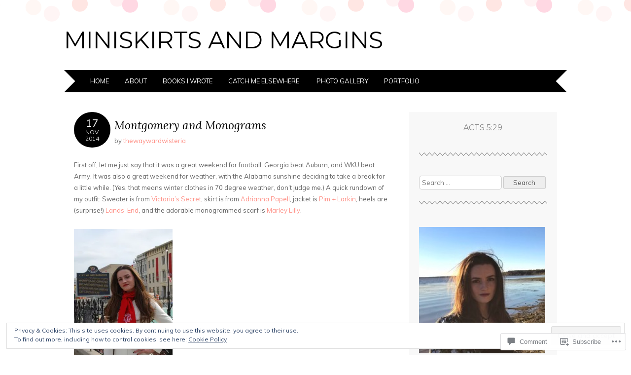

--- FILE ---
content_type: text/html; charset=UTF-8
request_url: https://miniskirtsandmargins.com/2014/11/17/montgomery-and-monograms/
body_size: 29250
content:
<!DOCTYPE html>
<html lang="en">
<head>
<meta charset="UTF-8" />
<meta name="viewport" content="width=device-width" />
<title>Montgomery and Monograms | Miniskirts and margins</title>
<link rel="profile" href="http://gmpg.org/xfn/11" />
<link rel="pingback" href="https://miniskirtsandmargins.com/xmlrpc.php" />
<!--[if lt IE 9]>
<script src="https://s0.wp.com/wp-content/themes/pub/adelle/js/html5.js?m=1364897642i" type="text/javascript"></script>
<![endif]-->

<meta name='robots' content='max-image-preview:large' />
<meta name="p:domain_verify" content="c8eff1151d009148d217cc201c04ef2f" />

<!-- Async WordPress.com Remote Login -->
<script id="wpcom_remote_login_js">
var wpcom_remote_login_extra_auth = '';
function wpcom_remote_login_remove_dom_node_id( element_id ) {
	var dom_node = document.getElementById( element_id );
	if ( dom_node ) { dom_node.parentNode.removeChild( dom_node ); }
}
function wpcom_remote_login_remove_dom_node_classes( class_name ) {
	var dom_nodes = document.querySelectorAll( '.' + class_name );
	for ( var i = 0; i < dom_nodes.length; i++ ) {
		dom_nodes[ i ].parentNode.removeChild( dom_nodes[ i ] );
	}
}
function wpcom_remote_login_final_cleanup() {
	wpcom_remote_login_remove_dom_node_classes( "wpcom_remote_login_msg" );
	wpcom_remote_login_remove_dom_node_id( "wpcom_remote_login_key" );
	wpcom_remote_login_remove_dom_node_id( "wpcom_remote_login_validate" );
	wpcom_remote_login_remove_dom_node_id( "wpcom_remote_login_js" );
	wpcom_remote_login_remove_dom_node_id( "wpcom_request_access_iframe" );
	wpcom_remote_login_remove_dom_node_id( "wpcom_request_access_styles" );
}

// Watch for messages back from the remote login
window.addEventListener( "message", function( e ) {
	if ( e.origin === "https://r-login.wordpress.com" ) {
		var data = {};
		try {
			data = JSON.parse( e.data );
		} catch( e ) {
			wpcom_remote_login_final_cleanup();
			return;
		}

		if ( data.msg === 'LOGIN' ) {
			// Clean up the login check iframe
			wpcom_remote_login_remove_dom_node_id( "wpcom_remote_login_key" );

			var id_regex = new RegExp( /^[0-9]+$/ );
			var token_regex = new RegExp( /^.*|.*|.*$/ );
			if (
				token_regex.test( data.token )
				&& id_regex.test( data.wpcomid )
			) {
				// We have everything we need to ask for a login
				var script = document.createElement( "script" );
				script.setAttribute( "id", "wpcom_remote_login_validate" );
				script.src = '/remote-login.php?wpcom_remote_login=validate'
					+ '&wpcomid=' + data.wpcomid
					+ '&token=' + encodeURIComponent( data.token )
					+ '&host=' + window.location.protocol
					+ '//' + window.location.hostname
					+ '&postid=127'
					+ '&is_singular=1';
				document.body.appendChild( script );
			}

			return;
		}

		// Safari ITP, not logged in, so redirect
		if ( data.msg === 'LOGIN-REDIRECT' ) {
			window.location = 'https://wordpress.com/log-in?redirect_to=' + window.location.href;
			return;
		}

		// Safari ITP, storage access failed, remove the request
		if ( data.msg === 'LOGIN-REMOVE' ) {
			var css_zap = 'html { -webkit-transition: margin-top 1s; transition: margin-top 1s; } /* 9001 */ html { margin-top: 0 !important; } * html body { margin-top: 0 !important; } @media screen and ( max-width: 782px ) { html { margin-top: 0 !important; } * html body { margin-top: 0 !important; } }';
			var style_zap = document.createElement( 'style' );
			style_zap.type = 'text/css';
			style_zap.appendChild( document.createTextNode( css_zap ) );
			document.body.appendChild( style_zap );

			var e = document.getElementById( 'wpcom_request_access_iframe' );
			e.parentNode.removeChild( e );

			document.cookie = 'wordpress_com_login_access=denied; path=/; max-age=31536000';

			return;
		}

		// Safari ITP
		if ( data.msg === 'REQUEST_ACCESS' ) {
			console.log( 'request access: safari' );

			// Check ITP iframe enable/disable knob
			if ( wpcom_remote_login_extra_auth !== 'safari_itp_iframe' ) {
				return;
			}

			// If we are in a "private window" there is no ITP.
			var private_window = false;
			try {
				var opendb = window.openDatabase( null, null, null, null );
			} catch( e ) {
				private_window = true;
			}

			if ( private_window ) {
				console.log( 'private window' );
				return;
			}

			var iframe = document.createElement( 'iframe' );
			iframe.id = 'wpcom_request_access_iframe';
			iframe.setAttribute( 'scrolling', 'no' );
			iframe.setAttribute( 'sandbox', 'allow-storage-access-by-user-activation allow-scripts allow-same-origin allow-top-navigation-by-user-activation' );
			iframe.src = 'https://r-login.wordpress.com/remote-login.php?wpcom_remote_login=request_access&origin=' + encodeURIComponent( data.origin ) + '&wpcomid=' + encodeURIComponent( data.wpcomid );

			var css = 'html { -webkit-transition: margin-top 1s; transition: margin-top 1s; } /* 9001 */ html { margin-top: 46px !important; } * html body { margin-top: 46px !important; } @media screen and ( max-width: 660px ) { html { margin-top: 71px !important; } * html body { margin-top: 71px !important; } #wpcom_request_access_iframe { display: block; height: 71px !important; } } #wpcom_request_access_iframe { border: 0px; height: 46px; position: fixed; top: 0; left: 0; width: 100%; min-width: 100%; z-index: 99999; background: #23282d; } ';

			var style = document.createElement( 'style' );
			style.type = 'text/css';
			style.id = 'wpcom_request_access_styles';
			style.appendChild( document.createTextNode( css ) );
			document.body.appendChild( style );

			document.body.appendChild( iframe );
		}

		if ( data.msg === 'DONE' ) {
			wpcom_remote_login_final_cleanup();
		}
	}
}, false );

// Inject the remote login iframe after the page has had a chance to load
// more critical resources
window.addEventListener( "DOMContentLoaded", function( e ) {
	var iframe = document.createElement( "iframe" );
	iframe.style.display = "none";
	iframe.setAttribute( "scrolling", "no" );
	iframe.setAttribute( "id", "wpcom_remote_login_key" );
	iframe.src = "https://r-login.wordpress.com/remote-login.php"
		+ "?wpcom_remote_login=key"
		+ "&origin=aHR0cHM6Ly9taW5pc2tpcnRzYW5kbWFyZ2lucy5jb20%3D"
		+ "&wpcomid=69170665"
		+ "&time=" + Math.floor( Date.now() / 1000 );
	document.body.appendChild( iframe );
}, false );
</script>
<link rel='dns-prefetch' href='//s0.wp.com' />
<link rel='dns-prefetch' href='//widgets.wp.com' />
<link rel='dns-prefetch' href='//fonts-api.wp.com' />
<link rel="alternate" type="application/rss+xml" title="Miniskirts and margins &raquo; Feed" href="https://miniskirtsandmargins.com/feed/" />
<link rel="alternate" type="application/rss+xml" title="Miniskirts and margins &raquo; Comments Feed" href="https://miniskirtsandmargins.com/comments/feed/" />
<link rel="alternate" type="application/rss+xml" title="Miniskirts and margins &raquo; Montgomery and Monograms Comments Feed" href="https://miniskirtsandmargins.com/2014/11/17/montgomery-and-monograms/feed/" />
	<script type="text/javascript">
		/* <![CDATA[ */
		function addLoadEvent(func) {
			var oldonload = window.onload;
			if (typeof window.onload != 'function') {
				window.onload = func;
			} else {
				window.onload = function () {
					oldonload();
					func();
				}
			}
		}
		/* ]]> */
	</script>
	<link crossorigin='anonymous' rel='stylesheet' id='all-css-0-1' href='/_static/??/wp-content/mu-plugins/widgets/eu-cookie-law/templates/style.css,/wp-content/mu-plugins/likes/jetpack-likes.css?m=1743883414j&cssminify=yes' type='text/css' media='all' />
<style id='wp-emoji-styles-inline-css'>

	img.wp-smiley, img.emoji {
		display: inline !important;
		border: none !important;
		box-shadow: none !important;
		height: 1em !important;
		width: 1em !important;
		margin: 0 0.07em !important;
		vertical-align: -0.1em !important;
		background: none !important;
		padding: 0 !important;
	}
/*# sourceURL=wp-emoji-styles-inline-css */
</style>
<link crossorigin='anonymous' rel='stylesheet' id='all-css-2-1' href='/wp-content/plugins/gutenberg-core/v22.2.0/build/styles/block-library/style.css?m=1764855221i&cssminify=yes' type='text/css' media='all' />
<style id='wp-block-library-inline-css'>
.has-text-align-justify {
	text-align:justify;
}
.has-text-align-justify{text-align:justify;}

/*# sourceURL=wp-block-library-inline-css */
</style><style id='global-styles-inline-css'>
:root{--wp--preset--aspect-ratio--square: 1;--wp--preset--aspect-ratio--4-3: 4/3;--wp--preset--aspect-ratio--3-4: 3/4;--wp--preset--aspect-ratio--3-2: 3/2;--wp--preset--aspect-ratio--2-3: 2/3;--wp--preset--aspect-ratio--16-9: 16/9;--wp--preset--aspect-ratio--9-16: 9/16;--wp--preset--color--black: #000000;--wp--preset--color--cyan-bluish-gray: #abb8c3;--wp--preset--color--white: #ffffff;--wp--preset--color--pale-pink: #f78da7;--wp--preset--color--vivid-red: #cf2e2e;--wp--preset--color--luminous-vivid-orange: #ff6900;--wp--preset--color--luminous-vivid-amber: #fcb900;--wp--preset--color--light-green-cyan: #7bdcb5;--wp--preset--color--vivid-green-cyan: #00d084;--wp--preset--color--pale-cyan-blue: #8ed1fc;--wp--preset--color--vivid-cyan-blue: #0693e3;--wp--preset--color--vivid-purple: #9b51e0;--wp--preset--gradient--vivid-cyan-blue-to-vivid-purple: linear-gradient(135deg,rgb(6,147,227) 0%,rgb(155,81,224) 100%);--wp--preset--gradient--light-green-cyan-to-vivid-green-cyan: linear-gradient(135deg,rgb(122,220,180) 0%,rgb(0,208,130) 100%);--wp--preset--gradient--luminous-vivid-amber-to-luminous-vivid-orange: linear-gradient(135deg,rgb(252,185,0) 0%,rgb(255,105,0) 100%);--wp--preset--gradient--luminous-vivid-orange-to-vivid-red: linear-gradient(135deg,rgb(255,105,0) 0%,rgb(207,46,46) 100%);--wp--preset--gradient--very-light-gray-to-cyan-bluish-gray: linear-gradient(135deg,rgb(238,238,238) 0%,rgb(169,184,195) 100%);--wp--preset--gradient--cool-to-warm-spectrum: linear-gradient(135deg,rgb(74,234,220) 0%,rgb(151,120,209) 20%,rgb(207,42,186) 40%,rgb(238,44,130) 60%,rgb(251,105,98) 80%,rgb(254,248,76) 100%);--wp--preset--gradient--blush-light-purple: linear-gradient(135deg,rgb(255,206,236) 0%,rgb(152,150,240) 100%);--wp--preset--gradient--blush-bordeaux: linear-gradient(135deg,rgb(254,205,165) 0%,rgb(254,45,45) 50%,rgb(107,0,62) 100%);--wp--preset--gradient--luminous-dusk: linear-gradient(135deg,rgb(255,203,112) 0%,rgb(199,81,192) 50%,rgb(65,88,208) 100%);--wp--preset--gradient--pale-ocean: linear-gradient(135deg,rgb(255,245,203) 0%,rgb(182,227,212) 50%,rgb(51,167,181) 100%);--wp--preset--gradient--electric-grass: linear-gradient(135deg,rgb(202,248,128) 0%,rgb(113,206,126) 100%);--wp--preset--gradient--midnight: linear-gradient(135deg,rgb(2,3,129) 0%,rgb(40,116,252) 100%);--wp--preset--font-size--small: 13px;--wp--preset--font-size--medium: 20px;--wp--preset--font-size--large: 36px;--wp--preset--font-size--x-large: 42px;--wp--preset--font-family--albert-sans: 'Albert Sans', sans-serif;--wp--preset--font-family--alegreya: Alegreya, serif;--wp--preset--font-family--arvo: Arvo, serif;--wp--preset--font-family--bodoni-moda: 'Bodoni Moda', serif;--wp--preset--font-family--bricolage-grotesque: 'Bricolage Grotesque', sans-serif;--wp--preset--font-family--cabin: Cabin, sans-serif;--wp--preset--font-family--chivo: Chivo, sans-serif;--wp--preset--font-family--commissioner: Commissioner, sans-serif;--wp--preset--font-family--cormorant: Cormorant, serif;--wp--preset--font-family--courier-prime: 'Courier Prime', monospace;--wp--preset--font-family--crimson-pro: 'Crimson Pro', serif;--wp--preset--font-family--dm-mono: 'DM Mono', monospace;--wp--preset--font-family--dm-sans: 'DM Sans', sans-serif;--wp--preset--font-family--dm-serif-display: 'DM Serif Display', serif;--wp--preset--font-family--domine: Domine, serif;--wp--preset--font-family--eb-garamond: 'EB Garamond', serif;--wp--preset--font-family--epilogue: Epilogue, sans-serif;--wp--preset--font-family--fahkwang: Fahkwang, sans-serif;--wp--preset--font-family--figtree: Figtree, sans-serif;--wp--preset--font-family--fira-sans: 'Fira Sans', sans-serif;--wp--preset--font-family--fjalla-one: 'Fjalla One', sans-serif;--wp--preset--font-family--fraunces: Fraunces, serif;--wp--preset--font-family--gabarito: Gabarito, system-ui;--wp--preset--font-family--ibm-plex-mono: 'IBM Plex Mono', monospace;--wp--preset--font-family--ibm-plex-sans: 'IBM Plex Sans', sans-serif;--wp--preset--font-family--ibarra-real-nova: 'Ibarra Real Nova', serif;--wp--preset--font-family--instrument-serif: 'Instrument Serif', serif;--wp--preset--font-family--inter: Inter, sans-serif;--wp--preset--font-family--josefin-sans: 'Josefin Sans', sans-serif;--wp--preset--font-family--jost: Jost, sans-serif;--wp--preset--font-family--libre-baskerville: 'Libre Baskerville', serif;--wp--preset--font-family--libre-franklin: 'Libre Franklin', sans-serif;--wp--preset--font-family--literata: Literata, serif;--wp--preset--font-family--lora: Lora, serif;--wp--preset--font-family--merriweather: Merriweather, serif;--wp--preset--font-family--montserrat: Montserrat, sans-serif;--wp--preset--font-family--newsreader: Newsreader, serif;--wp--preset--font-family--noto-sans-mono: 'Noto Sans Mono', sans-serif;--wp--preset--font-family--nunito: Nunito, sans-serif;--wp--preset--font-family--open-sans: 'Open Sans', sans-serif;--wp--preset--font-family--overpass: Overpass, sans-serif;--wp--preset--font-family--pt-serif: 'PT Serif', serif;--wp--preset--font-family--petrona: Petrona, serif;--wp--preset--font-family--piazzolla: Piazzolla, serif;--wp--preset--font-family--playfair-display: 'Playfair Display', serif;--wp--preset--font-family--plus-jakarta-sans: 'Plus Jakarta Sans', sans-serif;--wp--preset--font-family--poppins: Poppins, sans-serif;--wp--preset--font-family--raleway: Raleway, sans-serif;--wp--preset--font-family--roboto: Roboto, sans-serif;--wp--preset--font-family--roboto-slab: 'Roboto Slab', serif;--wp--preset--font-family--rubik: Rubik, sans-serif;--wp--preset--font-family--rufina: Rufina, serif;--wp--preset--font-family--sora: Sora, sans-serif;--wp--preset--font-family--source-sans-3: 'Source Sans 3', sans-serif;--wp--preset--font-family--source-serif-4: 'Source Serif 4', serif;--wp--preset--font-family--space-mono: 'Space Mono', monospace;--wp--preset--font-family--syne: Syne, sans-serif;--wp--preset--font-family--texturina: Texturina, serif;--wp--preset--font-family--urbanist: Urbanist, sans-serif;--wp--preset--font-family--work-sans: 'Work Sans', sans-serif;--wp--preset--spacing--20: 0.44rem;--wp--preset--spacing--30: 0.67rem;--wp--preset--spacing--40: 1rem;--wp--preset--spacing--50: 1.5rem;--wp--preset--spacing--60: 2.25rem;--wp--preset--spacing--70: 3.38rem;--wp--preset--spacing--80: 5.06rem;--wp--preset--shadow--natural: 6px 6px 9px rgba(0, 0, 0, 0.2);--wp--preset--shadow--deep: 12px 12px 50px rgba(0, 0, 0, 0.4);--wp--preset--shadow--sharp: 6px 6px 0px rgba(0, 0, 0, 0.2);--wp--preset--shadow--outlined: 6px 6px 0px -3px rgb(255, 255, 255), 6px 6px rgb(0, 0, 0);--wp--preset--shadow--crisp: 6px 6px 0px rgb(0, 0, 0);}:where(.is-layout-flex){gap: 0.5em;}:where(.is-layout-grid){gap: 0.5em;}body .is-layout-flex{display: flex;}.is-layout-flex{flex-wrap: wrap;align-items: center;}.is-layout-flex > :is(*, div){margin: 0;}body .is-layout-grid{display: grid;}.is-layout-grid > :is(*, div){margin: 0;}:where(.wp-block-columns.is-layout-flex){gap: 2em;}:where(.wp-block-columns.is-layout-grid){gap: 2em;}:where(.wp-block-post-template.is-layout-flex){gap: 1.25em;}:where(.wp-block-post-template.is-layout-grid){gap: 1.25em;}.has-black-color{color: var(--wp--preset--color--black) !important;}.has-cyan-bluish-gray-color{color: var(--wp--preset--color--cyan-bluish-gray) !important;}.has-white-color{color: var(--wp--preset--color--white) !important;}.has-pale-pink-color{color: var(--wp--preset--color--pale-pink) !important;}.has-vivid-red-color{color: var(--wp--preset--color--vivid-red) !important;}.has-luminous-vivid-orange-color{color: var(--wp--preset--color--luminous-vivid-orange) !important;}.has-luminous-vivid-amber-color{color: var(--wp--preset--color--luminous-vivid-amber) !important;}.has-light-green-cyan-color{color: var(--wp--preset--color--light-green-cyan) !important;}.has-vivid-green-cyan-color{color: var(--wp--preset--color--vivid-green-cyan) !important;}.has-pale-cyan-blue-color{color: var(--wp--preset--color--pale-cyan-blue) !important;}.has-vivid-cyan-blue-color{color: var(--wp--preset--color--vivid-cyan-blue) !important;}.has-vivid-purple-color{color: var(--wp--preset--color--vivid-purple) !important;}.has-black-background-color{background-color: var(--wp--preset--color--black) !important;}.has-cyan-bluish-gray-background-color{background-color: var(--wp--preset--color--cyan-bluish-gray) !important;}.has-white-background-color{background-color: var(--wp--preset--color--white) !important;}.has-pale-pink-background-color{background-color: var(--wp--preset--color--pale-pink) !important;}.has-vivid-red-background-color{background-color: var(--wp--preset--color--vivid-red) !important;}.has-luminous-vivid-orange-background-color{background-color: var(--wp--preset--color--luminous-vivid-orange) !important;}.has-luminous-vivid-amber-background-color{background-color: var(--wp--preset--color--luminous-vivid-amber) !important;}.has-light-green-cyan-background-color{background-color: var(--wp--preset--color--light-green-cyan) !important;}.has-vivid-green-cyan-background-color{background-color: var(--wp--preset--color--vivid-green-cyan) !important;}.has-pale-cyan-blue-background-color{background-color: var(--wp--preset--color--pale-cyan-blue) !important;}.has-vivid-cyan-blue-background-color{background-color: var(--wp--preset--color--vivid-cyan-blue) !important;}.has-vivid-purple-background-color{background-color: var(--wp--preset--color--vivid-purple) !important;}.has-black-border-color{border-color: var(--wp--preset--color--black) !important;}.has-cyan-bluish-gray-border-color{border-color: var(--wp--preset--color--cyan-bluish-gray) !important;}.has-white-border-color{border-color: var(--wp--preset--color--white) !important;}.has-pale-pink-border-color{border-color: var(--wp--preset--color--pale-pink) !important;}.has-vivid-red-border-color{border-color: var(--wp--preset--color--vivid-red) !important;}.has-luminous-vivid-orange-border-color{border-color: var(--wp--preset--color--luminous-vivid-orange) !important;}.has-luminous-vivid-amber-border-color{border-color: var(--wp--preset--color--luminous-vivid-amber) !important;}.has-light-green-cyan-border-color{border-color: var(--wp--preset--color--light-green-cyan) !important;}.has-vivid-green-cyan-border-color{border-color: var(--wp--preset--color--vivid-green-cyan) !important;}.has-pale-cyan-blue-border-color{border-color: var(--wp--preset--color--pale-cyan-blue) !important;}.has-vivid-cyan-blue-border-color{border-color: var(--wp--preset--color--vivid-cyan-blue) !important;}.has-vivid-purple-border-color{border-color: var(--wp--preset--color--vivid-purple) !important;}.has-vivid-cyan-blue-to-vivid-purple-gradient-background{background: var(--wp--preset--gradient--vivid-cyan-blue-to-vivid-purple) !important;}.has-light-green-cyan-to-vivid-green-cyan-gradient-background{background: var(--wp--preset--gradient--light-green-cyan-to-vivid-green-cyan) !important;}.has-luminous-vivid-amber-to-luminous-vivid-orange-gradient-background{background: var(--wp--preset--gradient--luminous-vivid-amber-to-luminous-vivid-orange) !important;}.has-luminous-vivid-orange-to-vivid-red-gradient-background{background: var(--wp--preset--gradient--luminous-vivid-orange-to-vivid-red) !important;}.has-very-light-gray-to-cyan-bluish-gray-gradient-background{background: var(--wp--preset--gradient--very-light-gray-to-cyan-bluish-gray) !important;}.has-cool-to-warm-spectrum-gradient-background{background: var(--wp--preset--gradient--cool-to-warm-spectrum) !important;}.has-blush-light-purple-gradient-background{background: var(--wp--preset--gradient--blush-light-purple) !important;}.has-blush-bordeaux-gradient-background{background: var(--wp--preset--gradient--blush-bordeaux) !important;}.has-luminous-dusk-gradient-background{background: var(--wp--preset--gradient--luminous-dusk) !important;}.has-pale-ocean-gradient-background{background: var(--wp--preset--gradient--pale-ocean) !important;}.has-electric-grass-gradient-background{background: var(--wp--preset--gradient--electric-grass) !important;}.has-midnight-gradient-background{background: var(--wp--preset--gradient--midnight) !important;}.has-small-font-size{font-size: var(--wp--preset--font-size--small) !important;}.has-medium-font-size{font-size: var(--wp--preset--font-size--medium) !important;}.has-large-font-size{font-size: var(--wp--preset--font-size--large) !important;}.has-x-large-font-size{font-size: var(--wp--preset--font-size--x-large) !important;}.has-albert-sans-font-family{font-family: var(--wp--preset--font-family--albert-sans) !important;}.has-alegreya-font-family{font-family: var(--wp--preset--font-family--alegreya) !important;}.has-arvo-font-family{font-family: var(--wp--preset--font-family--arvo) !important;}.has-bodoni-moda-font-family{font-family: var(--wp--preset--font-family--bodoni-moda) !important;}.has-bricolage-grotesque-font-family{font-family: var(--wp--preset--font-family--bricolage-grotesque) !important;}.has-cabin-font-family{font-family: var(--wp--preset--font-family--cabin) !important;}.has-chivo-font-family{font-family: var(--wp--preset--font-family--chivo) !important;}.has-commissioner-font-family{font-family: var(--wp--preset--font-family--commissioner) !important;}.has-cormorant-font-family{font-family: var(--wp--preset--font-family--cormorant) !important;}.has-courier-prime-font-family{font-family: var(--wp--preset--font-family--courier-prime) !important;}.has-crimson-pro-font-family{font-family: var(--wp--preset--font-family--crimson-pro) !important;}.has-dm-mono-font-family{font-family: var(--wp--preset--font-family--dm-mono) !important;}.has-dm-sans-font-family{font-family: var(--wp--preset--font-family--dm-sans) !important;}.has-dm-serif-display-font-family{font-family: var(--wp--preset--font-family--dm-serif-display) !important;}.has-domine-font-family{font-family: var(--wp--preset--font-family--domine) !important;}.has-eb-garamond-font-family{font-family: var(--wp--preset--font-family--eb-garamond) !important;}.has-epilogue-font-family{font-family: var(--wp--preset--font-family--epilogue) !important;}.has-fahkwang-font-family{font-family: var(--wp--preset--font-family--fahkwang) !important;}.has-figtree-font-family{font-family: var(--wp--preset--font-family--figtree) !important;}.has-fira-sans-font-family{font-family: var(--wp--preset--font-family--fira-sans) !important;}.has-fjalla-one-font-family{font-family: var(--wp--preset--font-family--fjalla-one) !important;}.has-fraunces-font-family{font-family: var(--wp--preset--font-family--fraunces) !important;}.has-gabarito-font-family{font-family: var(--wp--preset--font-family--gabarito) !important;}.has-ibm-plex-mono-font-family{font-family: var(--wp--preset--font-family--ibm-plex-mono) !important;}.has-ibm-plex-sans-font-family{font-family: var(--wp--preset--font-family--ibm-plex-sans) !important;}.has-ibarra-real-nova-font-family{font-family: var(--wp--preset--font-family--ibarra-real-nova) !important;}.has-instrument-serif-font-family{font-family: var(--wp--preset--font-family--instrument-serif) !important;}.has-inter-font-family{font-family: var(--wp--preset--font-family--inter) !important;}.has-josefin-sans-font-family{font-family: var(--wp--preset--font-family--josefin-sans) !important;}.has-jost-font-family{font-family: var(--wp--preset--font-family--jost) !important;}.has-libre-baskerville-font-family{font-family: var(--wp--preset--font-family--libre-baskerville) !important;}.has-libre-franklin-font-family{font-family: var(--wp--preset--font-family--libre-franklin) !important;}.has-literata-font-family{font-family: var(--wp--preset--font-family--literata) !important;}.has-lora-font-family{font-family: var(--wp--preset--font-family--lora) !important;}.has-merriweather-font-family{font-family: var(--wp--preset--font-family--merriweather) !important;}.has-montserrat-font-family{font-family: var(--wp--preset--font-family--montserrat) !important;}.has-newsreader-font-family{font-family: var(--wp--preset--font-family--newsreader) !important;}.has-noto-sans-mono-font-family{font-family: var(--wp--preset--font-family--noto-sans-mono) !important;}.has-nunito-font-family{font-family: var(--wp--preset--font-family--nunito) !important;}.has-open-sans-font-family{font-family: var(--wp--preset--font-family--open-sans) !important;}.has-overpass-font-family{font-family: var(--wp--preset--font-family--overpass) !important;}.has-pt-serif-font-family{font-family: var(--wp--preset--font-family--pt-serif) !important;}.has-petrona-font-family{font-family: var(--wp--preset--font-family--petrona) !important;}.has-piazzolla-font-family{font-family: var(--wp--preset--font-family--piazzolla) !important;}.has-playfair-display-font-family{font-family: var(--wp--preset--font-family--playfair-display) !important;}.has-plus-jakarta-sans-font-family{font-family: var(--wp--preset--font-family--plus-jakarta-sans) !important;}.has-poppins-font-family{font-family: var(--wp--preset--font-family--poppins) !important;}.has-raleway-font-family{font-family: var(--wp--preset--font-family--raleway) !important;}.has-roboto-font-family{font-family: var(--wp--preset--font-family--roboto) !important;}.has-roboto-slab-font-family{font-family: var(--wp--preset--font-family--roboto-slab) !important;}.has-rubik-font-family{font-family: var(--wp--preset--font-family--rubik) !important;}.has-rufina-font-family{font-family: var(--wp--preset--font-family--rufina) !important;}.has-sora-font-family{font-family: var(--wp--preset--font-family--sora) !important;}.has-source-sans-3-font-family{font-family: var(--wp--preset--font-family--source-sans-3) !important;}.has-source-serif-4-font-family{font-family: var(--wp--preset--font-family--source-serif-4) !important;}.has-space-mono-font-family{font-family: var(--wp--preset--font-family--space-mono) !important;}.has-syne-font-family{font-family: var(--wp--preset--font-family--syne) !important;}.has-texturina-font-family{font-family: var(--wp--preset--font-family--texturina) !important;}.has-urbanist-font-family{font-family: var(--wp--preset--font-family--urbanist) !important;}.has-work-sans-font-family{font-family: var(--wp--preset--font-family--work-sans) !important;}
/*# sourceURL=global-styles-inline-css */
</style>

<style id='classic-theme-styles-inline-css'>
/*! This file is auto-generated */
.wp-block-button__link{color:#fff;background-color:#32373c;border-radius:9999px;box-shadow:none;text-decoration:none;padding:calc(.667em + 2px) calc(1.333em + 2px);font-size:1.125em}.wp-block-file__button{background:#32373c;color:#fff;text-decoration:none}
/*# sourceURL=/wp-includes/css/classic-themes.min.css */
</style>
<link crossorigin='anonymous' rel='stylesheet' id='all-css-4-1' href='/_static/??-eJx9j8sOwkAIRX/IkTZGGxfGTzHzIHVq55GBaf18aZpu1HRD4MLhAsxZ2RQZI0OoKo+195HApoKih6wZZCKg8xpHDDJ2tEQH+I/N3vXIgtOWK8b3PpLFRhmTCxIpicHXoPgpXrTHDchZ25cSaV2xNoBq3HqPCaNLBXTlFDSztz8UULFgqh8dTFiMOIu4fEnf9XLLPdza7tI07fl66oYPKzZ26Q==&cssminify=yes' type='text/css' media='all' />
<link rel='stylesheet' id='verbum-gutenberg-css-css' href='https://widgets.wp.com/verbum-block-editor/block-editor.css?ver=1738686361' media='all' />
<link crossorigin='anonymous' rel='stylesheet' id='all-css-6-1' href='/_static/??/wp-content/themes/pub/adelle/style.css,/wp-content/mu-plugins/jetpack-plugin/sun/_inc/genericons/genericons/genericons.css?m=1753279645j&cssminify=yes' type='text/css' media='all' />
<link rel='stylesheet' id='adelle-muli-css' href='https://fonts-api.wp.com/css?family=Muli%3A400%2C400italic&#038;ver=6.9-RC2-61304' media='all' />
<link rel='stylesheet' id='adelle-lora-css' href='https://fonts-api.wp.com/css?family=Lora%3A400%2C400italic%2C700%2C700italic&#038;ver=6.9-RC2-61304' media='all' />
<link rel='stylesheet' id='adelle-montserrat-css' href='https://fonts-api.wp.com/css?family=Montserrat%3A400%2C700&#038;ver=6.9-RC2-61304' media='all' />
<link crossorigin='anonymous' rel='stylesheet' id='all-css-12-1' href='/_static/??-eJx9y0EOwjAMRNELYaxKQYUF4ixpcEOQY0e1o6q3p+zKht18aR6uDZKKkzj6iyoZtj5hfBIzYZGE5huTwdqS1nMyO+GB1A6Ney5iuNDEmveZcX8d8h/KpMCaoheVn4CZY1m+9FHvQ7jcQriOQ3h/APvHQNs=&cssminify=yes' type='text/css' media='all' />
<link crossorigin='anonymous' rel='stylesheet' id='print-css-13-1' href='/wp-content/mu-plugins/global-print/global-print.css?m=1465851035i&cssminify=yes' type='text/css' media='print' />
<style id='jetpack-global-styles-frontend-style-inline-css'>
:root { --font-headings: unset; --font-base: unset; --font-headings-default: -apple-system,BlinkMacSystemFont,"Segoe UI",Roboto,Oxygen-Sans,Ubuntu,Cantarell,"Helvetica Neue",sans-serif; --font-base-default: -apple-system,BlinkMacSystemFont,"Segoe UI",Roboto,Oxygen-Sans,Ubuntu,Cantarell,"Helvetica Neue",sans-serif;}
/*# sourceURL=jetpack-global-styles-frontend-style-inline-css */
</style>
<link crossorigin='anonymous' rel='stylesheet' id='all-css-16-1' href='/_static/??-eJyNjcsKAjEMRX/IGtQZBxfip0hMS9sxTYppGfx7H7gRN+7ugcs5sFRHKi1Ig9Jd5R6zGMyhVaTrh8G6QFHfORhYwlvw6P39PbPENZmt4G/ROQuBKWVkxxrVvuBH1lIoz2waILJekF+HUzlupnG3nQ77YZwfuRJIaQ==&cssminify=yes' type='text/css' media='all' />
<script type="text/javascript" id="wpcom-actionbar-placeholder-js-extra">
/* <![CDATA[ */
var actionbardata = {"siteID":"69170665","postID":"127","siteURL":"https://miniskirtsandmargins.com","xhrURL":"https://miniskirtsandmargins.com/wp-admin/admin-ajax.php","nonce":"a1fa0fa1af","isLoggedIn":"","statusMessage":"","subsEmailDefault":"instantly","proxyScriptUrl":"https://s0.wp.com/wp-content/js/wpcom-proxy-request.js?m=1513050504i&amp;ver=20211021","shortlink":"https://wp.me/p4GerT-23","i18n":{"followedText":"New posts from this site will now appear in your \u003Ca href=\"https://wordpress.com/reader\"\u003EReader\u003C/a\u003E","foldBar":"Collapse this bar","unfoldBar":"Expand this bar","shortLinkCopied":"Shortlink copied to clipboard."}};
//# sourceURL=wpcom-actionbar-placeholder-js-extra
/* ]]> */
</script>
<script type="text/javascript" id="jetpack-mu-wpcom-settings-js-before">
/* <![CDATA[ */
var JETPACK_MU_WPCOM_SETTINGS = {"assetsUrl":"https://s0.wp.com/wp-content/mu-plugins/jetpack-mu-wpcom-plugin/sun/jetpack_vendor/automattic/jetpack-mu-wpcom/src/build/"};
//# sourceURL=jetpack-mu-wpcom-settings-js-before
/* ]]> */
</script>
<script crossorigin='anonymous' type='text/javascript'  src='/_static/??/wp-content/js/rlt-proxy.js,/wp-content/blog-plugins/wordads-classes/js/cmp/v2/cmp-non-gdpr.js?m=1720530689j'></script>
<script type="text/javascript" id="rlt-proxy-js-after">
/* <![CDATA[ */
	rltInitialize( {"token":null,"iframeOrigins":["https:\/\/widgets.wp.com"]} );
//# sourceURL=rlt-proxy-js-after
/* ]]> */
</script>
<link rel="EditURI" type="application/rsd+xml" title="RSD" href="https://miniskirtsandmargins.wordpress.com/xmlrpc.php?rsd" />
<meta name="generator" content="WordPress.com" />
<link rel="canonical" href="https://miniskirtsandmargins.com/2014/11/17/montgomery-and-monograms/" />
<link rel='shortlink' href='https://wp.me/p4GerT-23' />
<link rel="alternate" type="application/json+oembed" href="https://public-api.wordpress.com/oembed/?format=json&amp;url=https%3A%2F%2Fminiskirtsandmargins.com%2F2014%2F11%2F17%2Fmontgomery-and-monograms%2F&amp;for=wpcom-auto-discovery" /><link rel="alternate" type="application/xml+oembed" href="https://public-api.wordpress.com/oembed/?format=xml&amp;url=https%3A%2F%2Fminiskirtsandmargins.com%2F2014%2F11%2F17%2Fmontgomery-and-monograms%2F&amp;for=wpcom-auto-discovery" />
<!-- Jetpack Open Graph Tags -->
<meta property="og:type" content="article" />
<meta property="og:title" content="Montgomery and Monograms" />
<meta property="og:url" content="https://miniskirtsandmargins.com/2014/11/17/montgomery-and-monograms/" />
<meta property="og:description" content="First off, let me just say that it was a great weekend for football. Georgia beat Auburn, and WKU beat Army. It was also a great weekend for weather, with the Alabama sunshine deciding to take a br…" />
<meta property="article:published_time" content="2014-11-17T03:26:04+00:00" />
<meta property="article:modified_time" content="2014-11-17T03:52:55+00:00" />
<meta property="og:site_name" content="Miniskirts and margins" />
<meta property="og:image" content="https://miniskirtsandmargins.com/wp-content/uploads/2014/11/dsc_0632.jpg?w=200" />
<meta property="og:image:width" content="200" />
<meta property="og:image:height" content="300" />
<meta property="og:image:alt" content="DSC_0632" />
<meta property="og:locale" content="en_US" />
<meta property="article:publisher" content="https://www.facebook.com/WordPresscom" />
<meta name="twitter:text:title" content="Montgomery and Monograms" />
<meta name="twitter:image" content="https://miniskirtsandmargins.com/wp-content/uploads/2014/11/dsc_0632.jpg?w=144" />
<meta name="twitter:image:alt" content="DSC_0632" />
<meta name="twitter:card" content="summary" />

<!-- End Jetpack Open Graph Tags -->
<link rel="shortcut icon" type="image/x-icon" href="https://s0.wp.com/i/favicon.ico?m=1713425267i" sizes="16x16 24x24 32x32 48x48" />
<link rel="icon" type="image/x-icon" href="https://s0.wp.com/i/favicon.ico?m=1713425267i" sizes="16x16 24x24 32x32 48x48" />
<link rel="apple-touch-icon" href="https://s0.wp.com/i/webclip.png?m=1713868326i" />
<link rel='openid.server' href='https://miniskirtsandmargins.com/?openidserver=1' />
<link rel='openid.delegate' href='https://miniskirtsandmargins.com/' />
<link rel="search" type="application/opensearchdescription+xml" href="https://miniskirtsandmargins.com/osd.xml" title="Miniskirts and margins" />
<link rel="search" type="application/opensearchdescription+xml" href="https://s1.wp.com/opensearch.xml" title="WordPress.com" />
<meta name="theme-color" content="#ffffff" />
<style type="text/css">.recentcomments a{display:inline !important;padding:0 !important;margin:0 !important;}</style>		<style type="text/css">
			.recentcomments a {
				display: inline !important;
				padding: 0 !important;
				margin: 0 !important;
			}

			table.recentcommentsavatartop img.avatar, table.recentcommentsavatarend img.avatar {
				border: 0px;
				margin: 0;
			}

			table.recentcommentsavatartop a, table.recentcommentsavatarend a {
				border: 0px !important;
				background-color: transparent !important;
			}

			td.recentcommentsavatarend, td.recentcommentsavatartop {
				padding: 0px 0px 1px 0px;
				margin: 0px;
			}

			td.recentcommentstextend {
				border: none !important;
				padding: 0px 0px 2px 10px;
			}

			.rtl td.recentcommentstextend {
				padding: 0px 10px 2px 0px;
			}

			td.recentcommentstexttop {
				border: none;
				padding: 0px 0px 0px 10px;
			}

			.rtl td.recentcommentstexttop {
				padding: 0px 10px 0px 0px;
			}
		</style>
		<meta name="description" content="First off, let me just say that it was a great weekend for football. Georgia beat Auburn, and WKU beat Army. It was also a great weekend for weather, with the Alabama sunshine deciding to take a break for a little while. (Yes, that means winter clothes in 70 degree weather, don&#039;t judge me.) A&hellip;" />
		<script type="text/javascript">

			window.doNotSellCallback = function() {

				var linkElements = [
					'a[href="https://wordpress.com/?ref=footer_blog"]',
					'a[href="https://wordpress.com/?ref=footer_website"]',
					'a[href="https://wordpress.com/?ref=vertical_footer"]',
					'a[href^="https://wordpress.com/?ref=footer_segment_"]',
				].join(',');

				var dnsLink = document.createElement( 'a' );
				dnsLink.href = 'https://wordpress.com/advertising-program-optout/';
				dnsLink.classList.add( 'do-not-sell-link' );
				dnsLink.rel = 'nofollow';
				dnsLink.style.marginLeft = '0.5em';
				dnsLink.textContent = 'Do Not Sell or Share My Personal Information';

				var creditLinks = document.querySelectorAll( linkElements );

				if ( 0 === creditLinks.length ) {
					return false;
				}

				Array.prototype.forEach.call( creditLinks, function( el ) {
					el.insertAdjacentElement( 'afterend', dnsLink );
				});

				return true;
			};

		</script>
		<script type="text/javascript">
	window.google_analytics_uacct = "UA-52447-2";
</script>

<script type="text/javascript">
	var _gaq = _gaq || [];
	_gaq.push(['_setAccount', 'UA-52447-2']);
	_gaq.push(['_gat._anonymizeIp']);
	_gaq.push(['_setDomainName', 'none']);
	_gaq.push(['_setAllowLinker', true]);
	_gaq.push(['_initData']);
	_gaq.push(['_trackPageview']);

	(function() {
		var ga = document.createElement('script'); ga.type = 'text/javascript'; ga.async = true;
		ga.src = ('https:' == document.location.protocol ? 'https://ssl' : 'http://www') + '.google-analytics.com/ga.js';
		(document.getElementsByTagName('head')[0] || document.getElementsByTagName('body')[0]).appendChild(ga);
	})();
</script>
<link crossorigin='anonymous' rel='stylesheet' id='all-css-0-3' href='/_static/??-eJyNjM0KgzAQBl9I/ag/lR6KjyK6LhJNNsHN4uuXQuvZ4wzD4EwlRcksGcHK5G11otg4p4n2H0NNMDohzD7SrtDTJT4qUi1wexDiYp4VNB3RlP3V/MX3N4T3o++aun892277AK5vOq4=&cssminify=yes' type='text/css' media='all' />
</head>

<body class="wp-singular post-template-default single single-post postid-127 single-format-standard wp-theme-pubadelle customizer-styles-applied jetpack-reblog-enabled">
<div id="wrapper" class="site-container">
	<div id="page" class="hfeed site">
				<header id="masthead" class="site-header" role="banner">
			<hgroup>
				<h1 class="site-title"><a href="https://miniskirtsandmargins.com/" title="Miniskirts and margins" rel="home">Miniskirts and margins</a></h1>
				<h2 class="site-description"></h2>
			</hgroup>

			
			<nav id="site-navigation" class="navigation-main" role="navigation">
				<h1 class="menu-toggle">Menu</h1>
				<div class="screen-reader-text skip-link"><a href="#content" title="Skip to content">Skip to content</a></div>

				<div class="menu"><ul>
<li ><a href="https://miniskirtsandmargins.com/">Home</a></li><li class="page_item page-item-1"><a href="https://miniskirtsandmargins.com/about/">About</a></li>
<li class="page_item page-item-304"><a href="https://miniskirtsandmargins.com/the-sparrows-call/">Books I Wrote</a></li>
<li class="page_item page-item-656"><a href="https://miniskirtsandmargins.com/i-write-elsewhere/">Catch Me Elsewhere </a></li>
<li class="page_item page-item-616"><a href="https://miniskirtsandmargins.com/photo-gallery/">Photo Gallery</a></li>
<li class="page_item page-item-981"><a href="https://miniskirtsandmargins.com/portfolio/">Portfolio</a></li>
</ul></div>
			</nav><!-- #site-navigation -->
		</header><!-- #masthead -->

		<div id="main" class="site-main">

	<div id="primary" class="content-area">
		<div id="content" class="site-content" role="main">

		
			
<article id="post-127" class="post-127 post type-post status-publish format-standard hentry category-uncategorized tag-adrianna-papell tag-autumn tag-fall tag-fashion-blog tag-heels tag-lands-end tag-lifestyle-blog tag-marley-lilly tag-monogram tag-pim-and-larkin tag-victorias-secret">
	<header class="entry-header clear">
					<div class="post-date"><a href="https://miniskirtsandmargins.com/2014/11/17/montgomery-and-monograms/" title="3:26 am" rel="bookmark"><time class="entry-date" datetime="November 17, 2014"><span class="entry-day">17</span><span class="entry-month">Nov</span><span class="entry-year">2014</span></time></a></div>				<h1 class="entry-title">Montgomery and Monograms</h1>
					<div class="entry-meta">
					
	<span class="byline">
		by <span class="author vcard"><a class="url fn n" href="https://miniskirtsandmargins.com/author/thewaywardwisteria/" title="View all posts by thewaywardwisteria" rel="author">thewaywardwisteria</a></span>	</span>
			</div><!-- .entry-meta -->
			</header><!-- .entry-header -->

	<div class="entry-content">
		<p>First off, let me just say that it was a great weekend for football. Georgia beat Auburn, and WKU beat Army. It was also a great weekend for weather, with the Alabama sunshine deciding to take a break for a little while. (Yes, that means winter clothes in 70 degree weather, don&#8217;t judge me.) A quick rundown of my outfit: Sweater is from<a href="https://www.victoriassecret.com"> Victoria&#8217;s Secret</a>, skirt is from <a href="http://www.adriannapapell.com">Adrianna Papell</a>, jacket is <a href="http://www.piperlime.com/products/pim-larkin.jsp">Pim + Larkin</a>, heels are (surprise!) <a href="http://www.landsend.com">Lands&#8217; End</a>, and the adorable monogrammed scarf is <a href="https://marleylilly.com">Marley Lilly</a>.</p>
<p><a href="https://miniskirtsandmargins.com/wp-content/uploads/2014/11/dsc_0632.jpg"><img data-attachment-id="133" data-permalink="https://miniskirtsandmargins.com/2014/11/17/montgomery-and-monograms/dsc_0632/#main" data-orig-file="https://miniskirtsandmargins.com/wp-content/uploads/2014/11/dsc_0632.jpg" data-orig-size="2592,3872" data-comments-opened="1" data-image-meta="{&quot;aperture&quot;:&quot;8&quot;,&quot;credit&quot;:&quot;&quot;,&quot;camera&quot;:&quot;NIKON D60&quot;,&quot;caption&quot;:&quot;&quot;,&quot;created_timestamp&quot;:&quot;1416133705&quot;,&quot;copyright&quot;:&quot;&quot;,&quot;focal_length&quot;:&quot;32&quot;,&quot;iso&quot;:&quot;100&quot;,&quot;shutter_speed&quot;:&quot;0.005&quot;,&quot;title&quot;:&quot;&quot;,&quot;orientation&quot;:&quot;0&quot;}" data-image-title="DSC_0632" data-image-description="" data-image-caption="" data-medium-file="https://miniskirtsandmargins.com/wp-content/uploads/2014/11/dsc_0632.jpg?w=201" data-large-file="https://miniskirtsandmargins.com/wp-content/uploads/2014/11/dsc_0632.jpg?w=640" class="alignnone size-medium wp-image-133" src="https://miniskirtsandmargins.com/wp-content/uploads/2014/11/dsc_0632.jpg?w=200&#038;h=300" alt="DSC_0632" width="200" height="300" srcset="https://miniskirtsandmargins.com/wp-content/uploads/2014/11/dsc_0632.jpg?w=200 200w, https://miniskirtsandmargins.com/wp-content/uploads/2014/11/dsc_0632.jpg?w=400 400w, https://miniskirtsandmargins.com/wp-content/uploads/2014/11/dsc_0632.jpg?w=100 100w" sizes="(max-width: 200px) 100vw, 200px" /></a></p>
<p><i>Downtown Montgomery</i></p>
<p><a href="https://miniskirtsandmargins.com/wp-content/uploads/2014/11/dsc_0601.jpg"><img data-attachment-id="131" data-permalink="https://miniskirtsandmargins.com/2014/11/17/montgomery-and-monograms/dsc_0601/#main" data-orig-file="https://miniskirtsandmargins.com/wp-content/uploads/2014/11/dsc_0601.jpg" data-orig-size="2592,3872" data-comments-opened="1" data-image-meta="{&quot;aperture&quot;:&quot;9&quot;,&quot;credit&quot;:&quot;&quot;,&quot;camera&quot;:&quot;NIKON D60&quot;,&quot;caption&quot;:&quot;&quot;,&quot;created_timestamp&quot;:&quot;1416133621&quot;,&quot;copyright&quot;:&quot;&quot;,&quot;focal_length&quot;:&quot;55&quot;,&quot;iso&quot;:&quot;100&quot;,&quot;shutter_speed&quot;:&quot;0.005&quot;,&quot;title&quot;:&quot;&quot;,&quot;orientation&quot;:&quot;0&quot;}" data-image-title="DSC_0601" data-image-description="" data-image-caption="" data-medium-file="https://miniskirtsandmargins.com/wp-content/uploads/2014/11/dsc_0601.jpg?w=201" data-large-file="https://miniskirtsandmargins.com/wp-content/uploads/2014/11/dsc_0601.jpg?w=640" class="alignnone size-medium wp-image-131" src="https://miniskirtsandmargins.com/wp-content/uploads/2014/11/dsc_0601.jpg?w=200&#038;h=300" alt="DSC_0601" width="200" height="300" srcset="https://miniskirtsandmargins.com/wp-content/uploads/2014/11/dsc_0601.jpg?w=200 200w, https://miniskirtsandmargins.com/wp-content/uploads/2014/11/dsc_0601.jpg?w=400 400w, https://miniskirtsandmargins.com/wp-content/uploads/2014/11/dsc_0601.jpg?w=100 100w" sizes="(max-width: 200px) 100vw, 200px" /></a></p>
<p><em>Close-up of <a href="https://marleylilly.com">monogram</a></em></p>
<p><a href="https://miniskirtsandmargins.com/wp-content/uploads/2014/11/dsc_05681.jpg"><img data-attachment-id="130" data-permalink="https://miniskirtsandmargins.com/2014/11/17/montgomery-and-monograms/dsc_0568-2/#main" data-orig-file="https://miniskirtsandmargins.com/wp-content/uploads/2014/11/dsc_05681.jpg" data-orig-size="2592,3872" data-comments-opened="1" data-image-meta="{&quot;aperture&quot;:&quot;11&quot;,&quot;credit&quot;:&quot;&quot;,&quot;camera&quot;:&quot;NIKON D60&quot;,&quot;caption&quot;:&quot;&quot;,&quot;created_timestamp&quot;:&quot;1416133511&quot;,&quot;copyright&quot;:&quot;&quot;,&quot;focal_length&quot;:&quot;32&quot;,&quot;iso&quot;:&quot;100&quot;,&quot;shutter_speed&quot;:&quot;0.005&quot;,&quot;title&quot;:&quot;&quot;,&quot;orientation&quot;:&quot;0&quot;}" data-image-title="DSC_0568" data-image-description="" data-image-caption="" data-medium-file="https://miniskirtsandmargins.com/wp-content/uploads/2014/11/dsc_05681.jpg?w=201" data-large-file="https://miniskirtsandmargins.com/wp-content/uploads/2014/11/dsc_05681.jpg?w=640" class="alignnone size-medium wp-image-130" src="https://miniskirtsandmargins.com/wp-content/uploads/2014/11/dsc_05681.jpg?w=200&#038;h=300" alt="DSC_0568" width="200" height="300" srcset="https://miniskirtsandmargins.com/wp-content/uploads/2014/11/dsc_05681.jpg?w=200 200w, https://miniskirtsandmargins.com/wp-content/uploads/2014/11/dsc_05681.jpg?w=400 400w, https://miniskirtsandmargins.com/wp-content/uploads/2014/11/dsc_05681.jpg?w=100 100w" sizes="(max-width: 200px) 100vw, 200px" /></a></p>
<p><i>Showing school spirit!</i></p>
<p><a href="https://miniskirtsandmargins.com/wp-content/uploads/2014/11/dsc_0638.jpg"><img data-attachment-id="134" data-permalink="https://miniskirtsandmargins.com/2014/11/17/montgomery-and-monograms/dsc_0638/#main" data-orig-file="https://miniskirtsandmargins.com/wp-content/uploads/2014/11/dsc_0638.jpg" data-orig-size="2592,3872" data-comments-opened="1" data-image-meta="{&quot;aperture&quot;:&quot;6.3&quot;,&quot;credit&quot;:&quot;&quot;,&quot;camera&quot;:&quot;NIKON D60&quot;,&quot;caption&quot;:&quot;&quot;,&quot;created_timestamp&quot;:&quot;1416133760&quot;,&quot;copyright&quot;:&quot;&quot;,&quot;focal_length&quot;:&quot;55&quot;,&quot;iso&quot;:&quot;100&quot;,&quot;shutter_speed&quot;:&quot;0.00625&quot;,&quot;title&quot;:&quot;&quot;,&quot;orientation&quot;:&quot;0&quot;}" data-image-title="DSC_0638" data-image-description="" data-image-caption="" data-medium-file="https://miniskirtsandmargins.com/wp-content/uploads/2014/11/dsc_0638.jpg?w=201" data-large-file="https://miniskirtsandmargins.com/wp-content/uploads/2014/11/dsc_0638.jpg?w=640" loading="lazy" class="alignnone size-medium wp-image-134" src="https://miniskirtsandmargins.com/wp-content/uploads/2014/11/dsc_0638.jpg?w=200&#038;h=300" alt="DSC_0638" width="200" height="300" srcset="https://miniskirtsandmargins.com/wp-content/uploads/2014/11/dsc_0638.jpg?w=200 200w, https://miniskirtsandmargins.com/wp-content/uploads/2014/11/dsc_0638.jpg?w=400 400w, https://miniskirtsandmargins.com/wp-content/uploads/2014/11/dsc_0638.jpg?w=100 100w" sizes="(max-width: 200px) 100vw, 200px" /></a></p>
<p><em>Montgomery love</em></p>
<p><a href="https://miniskirtsandmargins.com/wp-content/uploads/2014/11/dsc_0690.jpg"><img data-attachment-id="136" data-permalink="https://miniskirtsandmargins.com/2014/11/17/montgomery-and-monograms/dsc_0690/#main" data-orig-file="https://miniskirtsandmargins.com/wp-content/uploads/2014/11/dsc_0690.jpg" data-orig-size="2592,3872" data-comments-opened="1" data-image-meta="{&quot;aperture&quot;:&quot;10&quot;,&quot;credit&quot;:&quot;&quot;,&quot;camera&quot;:&quot;NIKON D60&quot;,&quot;caption&quot;:&quot;&quot;,&quot;created_timestamp&quot;:&quot;1416133953&quot;,&quot;copyright&quot;:&quot;&quot;,&quot;focal_length&quot;:&quot;55&quot;,&quot;iso&quot;:&quot;100&quot;,&quot;shutter_speed&quot;:&quot;0.005&quot;,&quot;title&quot;:&quot;&quot;,&quot;orientation&quot;:&quot;0&quot;}" data-image-title="DSC_0690" data-image-description="" data-image-caption="" data-medium-file="https://miniskirtsandmargins.com/wp-content/uploads/2014/11/dsc_0690.jpg?w=201" data-large-file="https://miniskirtsandmargins.com/wp-content/uploads/2014/11/dsc_0690.jpg?w=640" loading="lazy" class="alignnone size-medium wp-image-136" src="https://miniskirtsandmargins.com/wp-content/uploads/2014/11/dsc_0690.jpg?w=200&#038;h=300" alt="DSC_0690" width="200" height="300" srcset="https://miniskirtsandmargins.com/wp-content/uploads/2014/11/dsc_0690.jpg?w=200 200w, https://miniskirtsandmargins.com/wp-content/uploads/2014/11/dsc_0690.jpg?w=400 400w, https://miniskirtsandmargins.com/wp-content/uploads/2014/11/dsc_0690.jpg?w=100 100w" sizes="(max-width: 200px) 100vw, 200px" /></a></p>
<p><em>Heels and Tiles</em></p>
<p><a href="https://miniskirtsandmargins.com/wp-content/uploads/2014/11/dsc_0602.jpg"><img data-attachment-id="132" data-permalink="https://miniskirtsandmargins.com/2014/11/17/montgomery-and-monograms/dsc_0602/#main" data-orig-file="https://miniskirtsandmargins.com/wp-content/uploads/2014/11/dsc_0602.jpg" data-orig-size="2592,3872" data-comments-opened="1" data-image-meta="{&quot;aperture&quot;:&quot;7.1&quot;,&quot;credit&quot;:&quot;&quot;,&quot;camera&quot;:&quot;NIKON D60&quot;,&quot;caption&quot;:&quot;&quot;,&quot;created_timestamp&quot;:&quot;1416133622&quot;,&quot;copyright&quot;:&quot;&quot;,&quot;focal_length&quot;:&quot;48&quot;,&quot;iso&quot;:&quot;100&quot;,&quot;shutter_speed&quot;:&quot;0.005&quot;,&quot;title&quot;:&quot;&quot;,&quot;orientation&quot;:&quot;0&quot;}" data-image-title="DSC_0602" data-image-description="" data-image-caption="" data-medium-file="https://miniskirtsandmargins.com/wp-content/uploads/2014/11/dsc_0602.jpg?w=201" data-large-file="https://miniskirtsandmargins.com/wp-content/uploads/2014/11/dsc_0602.jpg?w=640" loading="lazy" class="alignnone size-medium wp-image-132" src="https://miniskirtsandmargins.com/wp-content/uploads/2014/11/dsc_0602.jpg?w=200&#038;h=300" alt="DSC_0602" width="200" height="300" srcset="https://miniskirtsandmargins.com/wp-content/uploads/2014/11/dsc_0602.jpg?w=200 200w, https://miniskirtsandmargins.com/wp-content/uploads/2014/11/dsc_0602.jpg?w=400 400w, https://miniskirtsandmargins.com/wp-content/uploads/2014/11/dsc_0602.jpg?w=100 100w" sizes="(max-width: 200px) 100vw, 200px" /></a></p>
<p><em>Pop of Color</em></p>
<p><a href="https://miniskirtsandmargins.com/wp-content/uploads/2014/11/dsc_0649.jpg"><img data-attachment-id="135" data-permalink="https://miniskirtsandmargins.com/2014/11/17/montgomery-and-monograms/dsc_0649/#main" data-orig-file="https://miniskirtsandmargins.com/wp-content/uploads/2014/11/dsc_0649.jpg" data-orig-size="2592,3872" data-comments-opened="1" data-image-meta="{&quot;aperture&quot;:&quot;5.6&quot;,&quot;credit&quot;:&quot;&quot;,&quot;camera&quot;:&quot;NIKON D60&quot;,&quot;caption&quot;:&quot;&quot;,&quot;created_timestamp&quot;:&quot;1416133787&quot;,&quot;copyright&quot;:&quot;&quot;,&quot;focal_length&quot;:&quot;200&quot;,&quot;iso&quot;:&quot;100&quot;,&quot;shutter_speed&quot;:&quot;0.008&quot;,&quot;title&quot;:&quot;&quot;,&quot;orientation&quot;:&quot;0&quot;}" data-image-title="DSC_0649" data-image-description="" data-image-caption="" data-medium-file="https://miniskirtsandmargins.com/wp-content/uploads/2014/11/dsc_0649.jpg?w=201" data-large-file="https://miniskirtsandmargins.com/wp-content/uploads/2014/11/dsc_0649.jpg?w=640" loading="lazy" class="alignnone size-medium wp-image-135" src="https://miniskirtsandmargins.com/wp-content/uploads/2014/11/dsc_0649.jpg?w=200&#038;h=300" alt="DSC_0649" width="200" height="300" srcset="https://miniskirtsandmargins.com/wp-content/uploads/2014/11/dsc_0649.jpg?w=200 200w, https://miniskirtsandmargins.com/wp-content/uploads/2014/11/dsc_0649.jpg?w=400 400w, https://miniskirtsandmargins.com/wp-content/uploads/2014/11/dsc_0649.jpg?w=100 100w" sizes="(max-width: 200px) 100vw, 200px" /></a></p>
<p><em>Smiles and Scarves</em></p>
<p><a href="https://miniskirtsandmargins.com/wp-content/uploads/2014/11/dsc_0701.jpg"><img data-attachment-id="137" data-permalink="https://miniskirtsandmargins.com/2014/11/17/montgomery-and-monograms/dsc_0701/#main" data-orig-file="https://miniskirtsandmargins.com/wp-content/uploads/2014/11/dsc_0701.jpg" data-orig-size="3872,2592" data-comments-opened="1" data-image-meta="{&quot;aperture&quot;:&quot;13&quot;,&quot;credit&quot;:&quot;&quot;,&quot;camera&quot;:&quot;NIKON D60&quot;,&quot;caption&quot;:&quot;&quot;,&quot;created_timestamp&quot;:&quot;1416133976&quot;,&quot;copyright&quot;:&quot;&quot;,&quot;focal_length&quot;:&quot;80&quot;,&quot;iso&quot;:&quot;100&quot;,&quot;shutter_speed&quot;:&quot;0.005&quot;,&quot;title&quot;:&quot;&quot;,&quot;orientation&quot;:&quot;1&quot;}" data-image-title="DSC_0701" data-image-description="" data-image-caption="" data-medium-file="https://miniskirtsandmargins.com/wp-content/uploads/2014/11/dsc_0701.jpg?w=300" data-large-file="https://miniskirtsandmargins.com/wp-content/uploads/2014/11/dsc_0701.jpg?w=640" loading="lazy" class="alignnone size-medium wp-image-137" src="https://miniskirtsandmargins.com/wp-content/uploads/2014/11/dsc_0701.jpg?w=300&#038;h=200" alt="DSC_0701" width="300" height="200" srcset="https://miniskirtsandmargins.com/wp-content/uploads/2014/11/dsc_0701.jpg?w=300 300w, https://miniskirtsandmargins.com/wp-content/uploads/2014/11/dsc_0701.jpg?w=600 600w, https://miniskirtsandmargins.com/wp-content/uploads/2014/11/dsc_0701.jpg?w=150 150w" sizes="(max-width: 300px) 100vw, 300px" /></a></p>
<p>Happy Pre-Holidays!</p>
<p>KJ</p>
<div id="atatags-370373-6963488302a85">
		<script type="text/javascript">
			__ATA = window.__ATA || {};
			__ATA.cmd = window.__ATA.cmd || [];
			__ATA.cmd.push(function() {
				__ATA.initVideoSlot('atatags-370373-6963488302a85', {
					sectionId: '370373',
					format: 'inread'
				});
			});
		</script>
	</div><div id="jp-post-flair" class="sharedaddy sd-like-enabled sd-sharing-enabled"><div class="sharedaddy sd-sharing-enabled"><div class="robots-nocontent sd-block sd-social sd-social-icon-text sd-sharing"><h3 class="sd-title">Share this:</h3><div class="sd-content"><ul><li class="share-twitter"><a rel="nofollow noopener noreferrer"
				data-shared="sharing-twitter-127"
				class="share-twitter sd-button share-icon"
				href="https://miniskirtsandmargins.com/2014/11/17/montgomery-and-monograms/?share=twitter"
				target="_blank"
				aria-labelledby="sharing-twitter-127"
				>
				<span id="sharing-twitter-127" hidden>Click to share on X (Opens in new window)</span>
				<span>X</span>
			</a></li><li class="share-facebook"><a rel="nofollow noopener noreferrer"
				data-shared="sharing-facebook-127"
				class="share-facebook sd-button share-icon"
				href="https://miniskirtsandmargins.com/2014/11/17/montgomery-and-monograms/?share=facebook"
				target="_blank"
				aria-labelledby="sharing-facebook-127"
				>
				<span id="sharing-facebook-127" hidden>Click to share on Facebook (Opens in new window)</span>
				<span>Facebook</span>
			</a></li><li class="share-end"></li></ul></div></div></div><div class='sharedaddy sd-block sd-like jetpack-likes-widget-wrapper jetpack-likes-widget-unloaded' id='like-post-wrapper-69170665-127-696348830317c' data-src='//widgets.wp.com/likes/index.html?ver=20260111#blog_id=69170665&amp;post_id=127&amp;origin=miniskirtsandmargins.wordpress.com&amp;obj_id=69170665-127-696348830317c&amp;domain=miniskirtsandmargins.com' data-name='like-post-frame-69170665-127-696348830317c' data-title='Like or Reblog'><div class='likes-widget-placeholder post-likes-widget-placeholder' style='height: 55px;'><span class='button'><span>Like</span></span> <span class='loading'>Loading...</span></div><span class='sd-text-color'></span><a class='sd-link-color'></a></div></div>			</div><!-- .entry-content -->

	<footer class="entry-meta clear">
		
					<span class="tags-links"><a href="https://miniskirtsandmargins.com/tag/adrianna-papell/" rel="tag">adrianna papell</a>, <a href="https://miniskirtsandmargins.com/tag/autumn/" rel="tag">autumn</a>, <a href="https://miniskirtsandmargins.com/tag/fall/" rel="tag">fall</a>, <a href="https://miniskirtsandmargins.com/tag/fashion-blog/" rel="tag">fashion blog</a>, <a href="https://miniskirtsandmargins.com/tag/heels/" rel="tag">heels</a>, <a href="https://miniskirtsandmargins.com/tag/lands-end/" rel="tag">lands' end</a>, <a href="https://miniskirtsandmargins.com/tag/lifestyle-blog/" rel="tag">lifestyle blog</a>, <a href="https://miniskirtsandmargins.com/tag/marley-lilly/" rel="tag">marley lilly</a>, <a href="https://miniskirtsandmargins.com/tag/monogram/" rel="tag">monogram</a>, <a href="https://miniskirtsandmargins.com/tag/pim-and-larkin/" rel="tag">pim and larkin</a>, <a href="https://miniskirtsandmargins.com/tag/victorias-secret/" rel="tag">victoria's secret</a></span>		
				<span class="comments-link"><a href="https://miniskirtsandmargins.com/2014/11/17/montgomery-and-monograms/#comments">4 Comments</a></span>
		
			</footer><!-- .entry-meta -->
</article><!-- #post-## -->

				<nav role="navigation" id="nav-below" class="navigation-post">
		<h1 class="screen-reader-text">Post navigation</h1>

	
		<div class="previous"><a href="https://miniskirtsandmargins.com/2014/10/13/sweaters-and-spice/" rel="prev"><span class="meta-nav">&laquo;</span> Sweaters and Spice</a></div>		<div class="next"><a href="https://miniskirtsandmargins.com/2014/11/22/fishin-fall/" rel="next">Fishin&#8217; &amp; Fall <span class="meta-nav">&raquo;</span></a></div>
	
	</nav><!-- #nav-below -->
	
			

	<div id="comments" class="comments-area">

	
			<h2 class="comments-title">
			4 thoughts on &ldquo;<span>Montgomery and Monograms</span>&rdquo;		</h2>

		
		<ol class="comment-list">
				<li class="comment byuser comment-author-heelsforall even thread-even depth-1" id="li-comment-2">
		<article id="comment-2" class="comment">
			<footer>
				<div class="comment-author vcard">
					<img referrerpolicy="no-referrer" alt='H. E. Lexus&#039;s avatar' src='https://0.gravatar.com/avatar/6ed963538d7b1c7c536d6c262808daa34178ee029c939c3b1242df77220dcef7?s=34&#038;d=identicon&#038;r=G' srcset='https://0.gravatar.com/avatar/6ed963538d7b1c7c536d6c262808daa34178ee029c939c3b1242df77220dcef7?s=34&#038;d=identicon&#038;r=G 1x, https://0.gravatar.com/avatar/6ed963538d7b1c7c536d6c262808daa34178ee029c939c3b1242df77220dcef7?s=51&#038;d=identicon&#038;r=G 1.5x, https://0.gravatar.com/avatar/6ed963538d7b1c7c536d6c262808daa34178ee029c939c3b1242df77220dcef7?s=68&#038;d=identicon&#038;r=G 2x, https://0.gravatar.com/avatar/6ed963538d7b1c7c536d6c262808daa34178ee029c939c3b1242df77220dcef7?s=102&#038;d=identicon&#038;r=G 3x, https://0.gravatar.com/avatar/6ed963538d7b1c7c536d6c262808daa34178ee029c939c3b1242df77220dcef7?s=136&#038;d=identicon&#038;r=G 4x' class='avatar avatar-34' height='34' width='34' loading='lazy' decoding='async' />					<cite class="fn"><a href="http://heelsforall.wordpress.com" class="url" rel="ugc external nofollow">H. E. Lexus</a></cite>				</div><!-- .comment-author .vcard -->
				
				<div class="comment-meta commentmetadata">
					<a href="https://miniskirtsandmargins.com/2014/11/17/montgomery-and-monograms/#comment-2"><time datetime="2014-11-17T11:17:40+00:00">
					November 17, 2014 at 11:17 am					</time></a>
									</div><!-- .comment-meta .commentmetadata -->
			</footer>

			<div class="comment-content"><p>A fun scarf. Love the coat. Looking good. 😉</p>
</div>

			<div class="reply">
				<a rel="nofollow" class="comment-reply-link" href="https://miniskirtsandmargins.com/2014/11/17/montgomery-and-monograms/?replytocom=2#respond" data-commentid="2" data-postid="127" data-belowelement="comment-2" data-respondelement="respond" data-replyto="Reply to H. E. Lexus" aria-label="Reply to H. E. Lexus">Reply</a>			</div><!-- .reply -->
		</article><!-- #comment-## -->

	</li><!-- #comment-## -->
	<li class="comment odd alt thread-odd thread-alt depth-1" id="li-comment-3">
		<article id="comment-3" class="comment">
			<footer>
				<div class="comment-author vcard">
					<img referrerpolicy="no-referrer" alt='Bellamy&#039;s avatar' src='https://1.gravatar.com/avatar/dcde6c409bbb648cdc6b4c7238a597b4d0c9bdc489495d7d092c77792116b259?s=34&#038;d=identicon&#038;r=G' srcset='https://1.gravatar.com/avatar/dcde6c409bbb648cdc6b4c7238a597b4d0c9bdc489495d7d092c77792116b259?s=34&#038;d=identicon&#038;r=G 1x, https://1.gravatar.com/avatar/dcde6c409bbb648cdc6b4c7238a597b4d0c9bdc489495d7d092c77792116b259?s=51&#038;d=identicon&#038;r=G 1.5x, https://1.gravatar.com/avatar/dcde6c409bbb648cdc6b4c7238a597b4d0c9bdc489495d7d092c77792116b259?s=68&#038;d=identicon&#038;r=G 2x, https://1.gravatar.com/avatar/dcde6c409bbb648cdc6b4c7238a597b4d0c9bdc489495d7d092c77792116b259?s=102&#038;d=identicon&#038;r=G 3x, https://1.gravatar.com/avatar/dcde6c409bbb648cdc6b4c7238a597b4d0c9bdc489495d7d092c77792116b259?s=136&#038;d=identicon&#038;r=G 4x' class='avatar avatar-34' height='34' width='34' loading='lazy' decoding='async' />					<cite class="fn">Bellamy</cite>				</div><!-- .comment-author .vcard -->
				
				<div class="comment-meta commentmetadata">
					<a href="https://miniskirtsandmargins.com/2014/11/17/montgomery-and-monograms/#comment-3"><time datetime="2014-11-18T04:40:43+00:00">
					November 18, 2014 at 4:40 am					</time></a>
									</div><!-- .comment-meta .commentmetadata -->
			</footer>

			<div class="comment-content"><p>Love that scarf!</p>
</div>

			<div class="reply">
				<a rel="nofollow" class="comment-reply-link" href="https://miniskirtsandmargins.com/2014/11/17/montgomery-and-monograms/?replytocom=3#respond" data-commentid="3" data-postid="127" data-belowelement="comment-3" data-respondelement="respond" data-replyto="Reply to Bellamy" aria-label="Reply to Bellamy">Reply</a>			</div><!-- .reply -->
		</article><!-- #comment-## -->

	<ul class="children">
	<li class="comment byuser comment-author-thewaywardwisteria bypostauthor even depth-2" id="li-comment-6">
		<article id="comment-6" class="comment">
			<footer>
				<div class="comment-author vcard">
					<img referrerpolicy="no-referrer" alt='thewaywardwisteria&#039;s avatar' src='https://0.gravatar.com/avatar/0097b3cb5dbf20a56fe5f31e4161d568456de7b00a876e8cc4dbffe32b049014?s=34&#038;d=identicon&#038;r=G' srcset='https://0.gravatar.com/avatar/0097b3cb5dbf20a56fe5f31e4161d568456de7b00a876e8cc4dbffe32b049014?s=34&#038;d=identicon&#038;r=G 1x, https://0.gravatar.com/avatar/0097b3cb5dbf20a56fe5f31e4161d568456de7b00a876e8cc4dbffe32b049014?s=51&#038;d=identicon&#038;r=G 1.5x, https://0.gravatar.com/avatar/0097b3cb5dbf20a56fe5f31e4161d568456de7b00a876e8cc4dbffe32b049014?s=68&#038;d=identicon&#038;r=G 2x, https://0.gravatar.com/avatar/0097b3cb5dbf20a56fe5f31e4161d568456de7b00a876e8cc4dbffe32b049014?s=102&#038;d=identicon&#038;r=G 3x, https://0.gravatar.com/avatar/0097b3cb5dbf20a56fe5f31e4161d568456de7b00a876e8cc4dbffe32b049014?s=136&#038;d=identicon&#038;r=G 4x' class='avatar avatar-34' height='34' width='34' loading='lazy' decoding='async' />					<cite class="fn"><a href="https://miniskirtsandmargins.wordpress.com" class="url" rel="ugc external nofollow">thewaywardwisteria</a></cite>				</div><!-- .comment-author .vcard -->
				
				<div class="comment-meta commentmetadata">
					<a href="https://miniskirtsandmargins.com/2014/11/17/montgomery-and-monograms/#comment-6"><time datetime="2014-11-21T16:50:16+00:00">
					November 21, 2014 at 4:50 pm					</time></a>
									</div><!-- .comment-meta .commentmetadata -->
			</footer>

			<div class="comment-content"><p>Thank you! 😊</p>
</div>

			<div class="reply">
				<a rel="nofollow" class="comment-reply-link" href="https://miniskirtsandmargins.com/2014/11/17/montgomery-and-monograms/?replytocom=6#respond" data-commentid="6" data-postid="127" data-belowelement="comment-6" data-respondelement="respond" data-replyto="Reply to thewaywardwisteria" aria-label="Reply to thewaywardwisteria">Reply</a>			</div><!-- .reply -->
		</article><!-- #comment-## -->

	</li><!-- #comment-## -->
</ul><!-- .children -->
</li><!-- #comment-## -->
	<li class="comment byuser comment-author-thewaywardwisteria bypostauthor odd alt thread-even depth-1" id="li-comment-5">
		<article id="comment-5" class="comment">
			<footer>
				<div class="comment-author vcard">
					<img referrerpolicy="no-referrer" alt='thewaywardwisteria&#039;s avatar' src='https://0.gravatar.com/avatar/0097b3cb5dbf20a56fe5f31e4161d568456de7b00a876e8cc4dbffe32b049014?s=34&#038;d=identicon&#038;r=G' srcset='https://0.gravatar.com/avatar/0097b3cb5dbf20a56fe5f31e4161d568456de7b00a876e8cc4dbffe32b049014?s=34&#038;d=identicon&#038;r=G 1x, https://0.gravatar.com/avatar/0097b3cb5dbf20a56fe5f31e4161d568456de7b00a876e8cc4dbffe32b049014?s=51&#038;d=identicon&#038;r=G 1.5x, https://0.gravatar.com/avatar/0097b3cb5dbf20a56fe5f31e4161d568456de7b00a876e8cc4dbffe32b049014?s=68&#038;d=identicon&#038;r=G 2x, https://0.gravatar.com/avatar/0097b3cb5dbf20a56fe5f31e4161d568456de7b00a876e8cc4dbffe32b049014?s=102&#038;d=identicon&#038;r=G 3x, https://0.gravatar.com/avatar/0097b3cb5dbf20a56fe5f31e4161d568456de7b00a876e8cc4dbffe32b049014?s=136&#038;d=identicon&#038;r=G 4x' class='avatar avatar-34' height='34' width='34' loading='lazy' decoding='async' />					<cite class="fn"><a href="https://miniskirtsandmargins.wordpress.com" class="url" rel="ugc external nofollow">thewaywardwisteria</a></cite>				</div><!-- .comment-author .vcard -->
				
				<div class="comment-meta commentmetadata">
					<a href="https://miniskirtsandmargins.com/2014/11/17/montgomery-and-monograms/#comment-5"><time datetime="2014-11-21T16:49:23+00:00">
					November 21, 2014 at 4:49 pm					</time></a>
									</div><!-- .comment-meta .commentmetadata -->
			</footer>

			<div class="comment-content"><p>@H.E. Lexus Thank you! 😊😉</p>
</div>

			<div class="reply">
				<a rel="nofollow" class="comment-reply-link" href="https://miniskirtsandmargins.com/2014/11/17/montgomery-and-monograms/?replytocom=5#respond" data-commentid="5" data-postid="127" data-belowelement="comment-5" data-respondelement="respond" data-replyto="Reply to thewaywardwisteria" aria-label="Reply to thewaywardwisteria">Reply</a>			</div><!-- .reply -->
		</article><!-- #comment-## -->

	</li><!-- #comment-## -->
		</ol><!-- .comment-list -->

		
	
	
		<div id="respond" class="comment-respond">
		<h3 id="reply-title" class="comment-reply-title">Leave a comment <small><a rel="nofollow" id="cancel-comment-reply-link" href="/2014/11/17/montgomery-and-monograms/#respond" style="display:none;">Cancel reply</a></small></h3><form action="https://miniskirtsandmargins.com/wp-comments-post.php" method="post" id="commentform" class="comment-form">


<div class="comment-form__verbum transparent"></div><div class="verbum-form-meta"><input type='hidden' name='comment_post_ID' value='127' id='comment_post_ID' />
<input type='hidden' name='comment_parent' id='comment_parent' value='0' />

			<input type="hidden" name="highlander_comment_nonce" id="highlander_comment_nonce" value="5954d6bc4d" />
			<input type="hidden" name="verbum_show_subscription_modal" value="" /></div><p style="display: none;"><input type="hidden" id="akismet_comment_nonce" name="akismet_comment_nonce" value="6085a66e86" /></p><p style="display: none !important;" class="akismet-fields-container" data-prefix="ak_"><label>&#916;<textarea name="ak_hp_textarea" cols="45" rows="8" maxlength="100"></textarea></label><input type="hidden" id="ak_js_1" name="ak_js" value="92"/><script type="text/javascript">
/* <![CDATA[ */
document.getElementById( "ak_js_1" ).setAttribute( "value", ( new Date() ).getTime() );
/* ]]> */
</script>
</p></form>	</div><!-- #respond -->
	
</div><!-- #comments -->

		
		</div><!-- #content -->
	</div><!-- #primary -->

	<div id="secondary" class="widget-area" role="complementary">

		
				<aside id="text-3" class="widget widget_text"><h1 class="widget-title">Acts 5:29</h1>			<div class="textwidget"></div>
		</aside><aside id="search-2" class="widget widget_search">	<form method="get" id="searchform" class="searchform" action="https://miniskirtsandmargins.com/" role="search">
		<label for="s" class="screen-reader-text">Search</label>
		<input type="search" class="field" name="s" value="" id="s" placeholder="Search &hellip;" />
		<input type="submit" class="submit" id="searchsubmit" value="Search" />
	</form>
</aside><aside id="gravatar-3" class="widget widget_gravatar"><p><img referrerpolicy="no-referrer" alt='Unknown&#039;s avatar' src='https://0.gravatar.com/avatar/0097b3cb5dbf20a56fe5f31e4161d568456de7b00a876e8cc4dbffe32b049014?s=256&#038;d=identicon&#038;r=G' srcset='https://0.gravatar.com/avatar/0097b3cb5dbf20a56fe5f31e4161d568456de7b00a876e8cc4dbffe32b049014?s=256&#038;d=identicon&#038;r=G 1x, https://0.gravatar.com/avatar/0097b3cb5dbf20a56fe5f31e4161d568456de7b00a876e8cc4dbffe32b049014?s=384&#038;d=identicon&#038;r=G 1.5x, https://0.gravatar.com/avatar/0097b3cb5dbf20a56fe5f31e4161d568456de7b00a876e8cc4dbffe32b049014?s=512&#038;d=identicon&#038;r=G 2x, https://0.gravatar.com/avatar/0097b3cb5dbf20a56fe5f31e4161d568456de7b00a876e8cc4dbffe32b049014?s=768&#038;d=identicon&#038;r=G 3x, https://0.gravatar.com/avatar/0097b3cb5dbf20a56fe5f31e4161d568456de7b00a876e8cc4dbffe32b049014?s=1024&#038;d=identicon&#038;r=G 4x' class='avatar avatar-256 grav-widget-none' height='256' width='256' loading='lazy' decoding='async' /></p>
<p>Hi! I'm Kathleen-June and I believe that a good personality is the best accessory, (followed quickly by a great pair of heels). I run a blog about fashion and the things I do, and am a secret lover of all things Myers-Briggs.</p>
</aside><aside id="follow_button_widget-3" class="widget widget_follow_button_widget">
		<a class="wordpress-follow-button" href="https://miniskirtsandmargins.com" data-blog="69170665" data-lang="en" >Follow Miniskirts and margins on WordPress.com</a>
		<script type="text/javascript">(function(d){ window.wpcomPlatform = {"titles":{"timelines":"Embeddable Timelines","followButton":"Follow Button","wpEmbeds":"WordPress Embeds"}}; var f = d.getElementsByTagName('SCRIPT')[0], p = d.createElement('SCRIPT');p.type = 'text/javascript';p.async = true;p.src = '//widgets.wp.com/platform.js';f.parentNode.insertBefore(p,f);}(document));</script>

		</aside>
		<aside id="recent-posts-2" class="widget widget_recent_entries">
		<h1 class="widget-title">Recent Posts</h1>
		<ul>
											<li>
					<a href="https://miniskirtsandmargins.com/2025/08/27/paging-dr-horne/">Paging Dr. Horne</a>
									</li>
											<li>
					<a href="https://miniskirtsandmargins.com/2025/06/28/sardinia-rome/">Sardinia + Rome</a>
									</li>
											<li>
					<a href="https://miniskirtsandmargins.com/2025/02/14/spain-and-austrian-economics/">Spain and Austrian&nbsp;Economics</a>
									</li>
											<li>
					<a href="https://miniskirtsandmargins.com/2022/01/31/florida-not-georgia-line-dancing/">Florida (not Georgia) Line&nbsp;Dancing</a>
									</li>
											<li>
					<a href="https://miniskirtsandmargins.com/2021/07/01/alaska/">Alaska</a>
									</li>
					</ul>

		</aside><aside id="recent-comments-2" class="widget widget_recent_comments"><h1 class="widget-title">Recent Comments</h1>				<table class="recentcommentsavatar" cellspacing="0" cellpadding="0" border="0">
					<tr><td title="Lee" class="recentcommentsavatartop" style="height:48px; width:48px;"><a href="https://www.leevaldez.com/" rel="nofollow"><img referrerpolicy="no-referrer" alt='Lee&#039;s avatar' src='https://2.gravatar.com/avatar/ede691a93fa775e3c2ef8162358c5be4d6fdf01afa82911b9860752fc739f0f0?s=48&#038;d=identicon&#038;r=G' srcset='https://2.gravatar.com/avatar/ede691a93fa775e3c2ef8162358c5be4d6fdf01afa82911b9860752fc739f0f0?s=48&#038;d=identicon&#038;r=G 1x, https://2.gravatar.com/avatar/ede691a93fa775e3c2ef8162358c5be4d6fdf01afa82911b9860752fc739f0f0?s=72&#038;d=identicon&#038;r=G 1.5x, https://2.gravatar.com/avatar/ede691a93fa775e3c2ef8162358c5be4d6fdf01afa82911b9860752fc739f0f0?s=96&#038;d=identicon&#038;r=G 2x, https://2.gravatar.com/avatar/ede691a93fa775e3c2ef8162358c5be4d6fdf01afa82911b9860752fc739f0f0?s=144&#038;d=identicon&#038;r=G 3x, https://2.gravatar.com/avatar/ede691a93fa775e3c2ef8162358c5be4d6fdf01afa82911b9860752fc739f0f0?s=192&#038;d=identicon&#038;r=G 4x' class='avatar avatar-48' height='48' width='48' loading='lazy' decoding='async' /></a></td><td class="recentcommentstexttop" style=""><a href="https://www.leevaldez.com/" rel="nofollow">Lee</a> on <a href="https://miniskirtsandmargins.com/2015/03/08/a-lauren-james-spring/comment-page-1/#comment-1188">A Lauren James&nbsp;Spring</a></td></tr><tr><td title="Mike Peterson" class="recentcommentsavatarend" style="height:48px; width:48px;"><a href="https://medium.com/@mpetersonSD" rel="nofollow"><img referrerpolicy="no-referrer" alt='Mike Peterson&#039;s avatar' src='https://0.gravatar.com/avatar/01ea9dba2bcc11946de481035c67e3b47f3f1e2ed31ba8c317a7adad717a27b4?s=48&#038;d=identicon&#038;r=G' srcset='https://0.gravatar.com/avatar/01ea9dba2bcc11946de481035c67e3b47f3f1e2ed31ba8c317a7adad717a27b4?s=48&#038;d=identicon&#038;r=G 1x, https://0.gravatar.com/avatar/01ea9dba2bcc11946de481035c67e3b47f3f1e2ed31ba8c317a7adad717a27b4?s=72&#038;d=identicon&#038;r=G 1.5x, https://0.gravatar.com/avatar/01ea9dba2bcc11946de481035c67e3b47f3f1e2ed31ba8c317a7adad717a27b4?s=96&#038;d=identicon&#038;r=G 2x, https://0.gravatar.com/avatar/01ea9dba2bcc11946de481035c67e3b47f3f1e2ed31ba8c317a7adad717a27b4?s=144&#038;d=identicon&#038;r=G 3x, https://0.gravatar.com/avatar/01ea9dba2bcc11946de481035c67e3b47f3f1e2ed31ba8c317a7adad717a27b4?s=192&#038;d=identicon&#038;r=G 4x' class='avatar avatar-48' height='48' width='48' loading='lazy' decoding='async' /></a></td><td class="recentcommentstextend" style=""><a href="https://medium.com/@mpetersonSD" rel="nofollow">Mike Peterson</a> on <a href="https://miniskirtsandmargins.com/2019/02/17/be-my-valentine/comment-page-1/#comment-1187">Be My Valentine?</a></td></tr><tr><td title="Violet" class="recentcommentsavatarend" style="height:48px; width:48px;"><a href="https://www.violetpayne.com/" rel="nofollow"><img referrerpolicy="no-referrer" alt='Violet&#039;s avatar' src='https://2.gravatar.com/avatar/b52bf9050c0960ef616b69dfc08f4a1377b1502784ffb1523963641a82903544?s=48&#038;d=identicon&#038;r=G' srcset='https://2.gravatar.com/avatar/b52bf9050c0960ef616b69dfc08f4a1377b1502784ffb1523963641a82903544?s=48&#038;d=identicon&#038;r=G 1x, https://2.gravatar.com/avatar/b52bf9050c0960ef616b69dfc08f4a1377b1502784ffb1523963641a82903544?s=72&#038;d=identicon&#038;r=G 1.5x, https://2.gravatar.com/avatar/b52bf9050c0960ef616b69dfc08f4a1377b1502784ffb1523963641a82903544?s=96&#038;d=identicon&#038;r=G 2x, https://2.gravatar.com/avatar/b52bf9050c0960ef616b69dfc08f4a1377b1502784ffb1523963641a82903544?s=144&#038;d=identicon&#038;r=G 3x, https://2.gravatar.com/avatar/b52bf9050c0960ef616b69dfc08f4a1377b1502784ffb1523963641a82903544?s=192&#038;d=identicon&#038;r=G 4x' class='avatar avatar-48' height='48' width='48' loading='lazy' decoding='async' /></a></td><td class="recentcommentstextend" style=""><a href="https://www.violetpayne.com/" rel="nofollow">Violet</a> on <a href="https://miniskirtsandmargins.com/2014/08/31/checks-and-pearls/comment-page-1/#comment-1177">Checks and Pearls</a></td></tr><tr><td title="thewaywardwisteria" class="recentcommentsavatarend" style="height:48px; width:48px;"><a href="https://miniskirtsandmargins.wordpress.com" rel="nofollow"><img referrerpolicy="no-referrer" alt='thewaywardwisteria&#039;s avatar' src='https://0.gravatar.com/avatar/0097b3cb5dbf20a56fe5f31e4161d568456de7b00a876e8cc4dbffe32b049014?s=48&#038;d=identicon&#038;r=G' srcset='https://0.gravatar.com/avatar/0097b3cb5dbf20a56fe5f31e4161d568456de7b00a876e8cc4dbffe32b049014?s=48&#038;d=identicon&#038;r=G 1x, https://0.gravatar.com/avatar/0097b3cb5dbf20a56fe5f31e4161d568456de7b00a876e8cc4dbffe32b049014?s=72&#038;d=identicon&#038;r=G 1.5x, https://0.gravatar.com/avatar/0097b3cb5dbf20a56fe5f31e4161d568456de7b00a876e8cc4dbffe32b049014?s=96&#038;d=identicon&#038;r=G 2x, https://0.gravatar.com/avatar/0097b3cb5dbf20a56fe5f31e4161d568456de7b00a876e8cc4dbffe32b049014?s=144&#038;d=identicon&#038;r=G 3x, https://0.gravatar.com/avatar/0097b3cb5dbf20a56fe5f31e4161d568456de7b00a876e8cc4dbffe32b049014?s=192&#038;d=identicon&#038;r=G 4x' class='avatar avatar-48' height='48' width='48' loading='lazy' decoding='async' /></a></td><td class="recentcommentstextend" style=""><a href="https://miniskirtsandmargins.wordpress.com" rel="nofollow">thewaywardwisteria</a> on <a href="https://miniskirtsandmargins.com/2019/03/31/frustrations-and-forgiveness/comment-page-1/#comment-435">Frustrations and Forgiveness</a></td></tr><tr><td title="Aeshwarya" class="recentcommentsavatarend" style="height:48px; width:48px;"><img referrerpolicy="no-referrer" alt='Aeshwarya&#039;s avatar' src='https://1.gravatar.com/avatar/dd47dbc3c6fcb74449da231552e17de4b27d6d501a12e026dd4bfdf5732961bd?s=48&#038;d=identicon&#038;r=G' srcset='https://1.gravatar.com/avatar/dd47dbc3c6fcb74449da231552e17de4b27d6d501a12e026dd4bfdf5732961bd?s=48&#038;d=identicon&#038;r=G 1x, https://1.gravatar.com/avatar/dd47dbc3c6fcb74449da231552e17de4b27d6d501a12e026dd4bfdf5732961bd?s=72&#038;d=identicon&#038;r=G 1.5x, https://1.gravatar.com/avatar/dd47dbc3c6fcb74449da231552e17de4b27d6d501a12e026dd4bfdf5732961bd?s=96&#038;d=identicon&#038;r=G 2x, https://1.gravatar.com/avatar/dd47dbc3c6fcb74449da231552e17de4b27d6d501a12e026dd4bfdf5732961bd?s=144&#038;d=identicon&#038;r=G 3x, https://1.gravatar.com/avatar/dd47dbc3c6fcb74449da231552e17de4b27d6d501a12e026dd4bfdf5732961bd?s=192&#038;d=identicon&#038;r=G 4x' class='avatar avatar-48' height='48' width='48' loading='lazy' decoding='async' /></td><td class="recentcommentstextend" style="">Aeshwarya on <a href="https://miniskirtsandmargins.com/2019/03/31/frustrations-and-forgiveness/comment-page-1/#comment-434">Frustrations and Forgiveness</a></td></tr>				</table>
				</aside><aside id="archives-2" class="widget widget_archive"><h1 class="widget-title">Archives</h1>
			<ul>
					<li><a href='https://miniskirtsandmargins.com/2025/08/'>August 2025</a></li>
	<li><a href='https://miniskirtsandmargins.com/2025/06/'>June 2025</a></li>
	<li><a href='https://miniskirtsandmargins.com/2025/02/'>February 2025</a></li>
	<li><a href='https://miniskirtsandmargins.com/2022/01/'>January 2022</a></li>
	<li><a href='https://miniskirtsandmargins.com/2021/07/'>July 2021</a></li>
	<li><a href='https://miniskirtsandmargins.com/2021/05/'>May 2021</a></li>
	<li><a href='https://miniskirtsandmargins.com/2020/11/'>November 2020</a></li>
	<li><a href='https://miniskirtsandmargins.com/2020/03/'>March 2020</a></li>
	<li><a href='https://miniskirtsandmargins.com/2019/10/'>October 2019</a></li>
	<li><a href='https://miniskirtsandmargins.com/2019/06/'>June 2019</a></li>
	<li><a href='https://miniskirtsandmargins.com/2019/04/'>April 2019</a></li>
	<li><a href='https://miniskirtsandmargins.com/2019/03/'>March 2019</a></li>
	<li><a href='https://miniskirtsandmargins.com/2019/02/'>February 2019</a></li>
	<li><a href='https://miniskirtsandmargins.com/2019/01/'>January 2019</a></li>
	<li><a href='https://miniskirtsandmargins.com/2018/11/'>November 2018</a></li>
	<li><a href='https://miniskirtsandmargins.com/2018/10/'>October 2018</a></li>
	<li><a href='https://miniskirtsandmargins.com/2018/09/'>September 2018</a></li>
	<li><a href='https://miniskirtsandmargins.com/2018/08/'>August 2018</a></li>
	<li><a href='https://miniskirtsandmargins.com/2018/05/'>May 2018</a></li>
	<li><a href='https://miniskirtsandmargins.com/2018/04/'>April 2018</a></li>
	<li><a href='https://miniskirtsandmargins.com/2018/03/'>March 2018</a></li>
	<li><a href='https://miniskirtsandmargins.com/2018/02/'>February 2018</a></li>
	<li><a href='https://miniskirtsandmargins.com/2018/01/'>January 2018</a></li>
	<li><a href='https://miniskirtsandmargins.com/2017/11/'>November 2017</a></li>
	<li><a href='https://miniskirtsandmargins.com/2017/09/'>September 2017</a></li>
	<li><a href='https://miniskirtsandmargins.com/2017/08/'>August 2017</a></li>
	<li><a href='https://miniskirtsandmargins.com/2017/07/'>July 2017</a></li>
	<li><a href='https://miniskirtsandmargins.com/2017/06/'>June 2017</a></li>
	<li><a href='https://miniskirtsandmargins.com/2017/05/'>May 2017</a></li>
	<li><a href='https://miniskirtsandmargins.com/2017/04/'>April 2017</a></li>
	<li><a href='https://miniskirtsandmargins.com/2017/03/'>March 2017</a></li>
	<li><a href='https://miniskirtsandmargins.com/2017/02/'>February 2017</a></li>
	<li><a href='https://miniskirtsandmargins.com/2017/01/'>January 2017</a></li>
	<li><a href='https://miniskirtsandmargins.com/2016/11/'>November 2016</a></li>
	<li><a href='https://miniskirtsandmargins.com/2016/09/'>September 2016</a></li>
	<li><a href='https://miniskirtsandmargins.com/2016/08/'>August 2016</a></li>
	<li><a href='https://miniskirtsandmargins.com/2016/07/'>July 2016</a></li>
	<li><a href='https://miniskirtsandmargins.com/2016/06/'>June 2016</a></li>
	<li><a href='https://miniskirtsandmargins.com/2016/04/'>April 2016</a></li>
	<li><a href='https://miniskirtsandmargins.com/2016/03/'>March 2016</a></li>
	<li><a href='https://miniskirtsandmargins.com/2015/12/'>December 2015</a></li>
	<li><a href='https://miniskirtsandmargins.com/2015/11/'>November 2015</a></li>
	<li><a href='https://miniskirtsandmargins.com/2015/10/'>October 2015</a></li>
	<li><a href='https://miniskirtsandmargins.com/2015/09/'>September 2015</a></li>
	<li><a href='https://miniskirtsandmargins.com/2015/07/'>July 2015</a></li>
	<li><a href='https://miniskirtsandmargins.com/2015/06/'>June 2015</a></li>
	<li><a href='https://miniskirtsandmargins.com/2015/04/'>April 2015</a></li>
	<li><a href='https://miniskirtsandmargins.com/2015/03/'>March 2015</a></li>
	<li><a href='https://miniskirtsandmargins.com/2015/02/'>February 2015</a></li>
	<li><a href='https://miniskirtsandmargins.com/2015/01/'>January 2015</a></li>
	<li><a href='https://miniskirtsandmargins.com/2014/12/'>December 2014</a></li>
	<li><a href='https://miniskirtsandmargins.com/2014/11/'>November 2014</a></li>
	<li><a href='https://miniskirtsandmargins.com/2014/10/'>October 2014</a></li>
	<li><a href='https://miniskirtsandmargins.com/2014/08/'>August 2014</a></li>
	<li><a href='https://miniskirtsandmargins.com/2014/07/'>July 2014</a></li>
	<li><a href='https://miniskirtsandmargins.com/2014/06/'>June 2014</a></li>
	<li><a href='https://miniskirtsandmargins.com/2014/05/'>May 2014</a></li>
			</ul>

			</aside><aside id="categories-2" class="widget widget_categories"><h1 class="widget-title">Categories</h1>
			<ul>
					<li class="cat-item cat-item-1"><a href="https://miniskirtsandmargins.com/category/uncategorized/">Uncategorized</a>
</li>
			</ul>

			</aside><aside id="meta-2" class="widget widget_meta"><h1 class="widget-title">Meta</h1>
		<ul>
			<li><a class="click-register" href="https://wordpress.com/start?ref=wplogin">Create account</a></li>			<li><a href="https://miniskirtsandmargins.wordpress.com/wp-login.php">Log in</a></li>
			<li><a href="https://miniskirtsandmargins.com/feed/">Entries feed</a></li>
			<li><a href="https://miniskirtsandmargins.com/comments/feed/">Comments feed</a></li>

			<li><a href="https://wordpress.com/" title="Powered by WordPress, state-of-the-art semantic personal publishing platform.">WordPress.com</a></li>
		</ul>

		</aside>	</div><!-- #secondary -->

		</div><!-- #main -->

		<footer id="colophon" class="site-footer" role="contentinfo">
			<div class="site-info">
								<a href="https://wordpress.com/?ref=footer_website" rel="nofollow">Create a free website or blog at WordPress.com.</a>
				
							</div><!-- .site-info -->
		</footer><!-- #colophon -->
	</div><!-- #page -->
</div><!-- #wrapper .site-container -->

<!--  -->
<script type="speculationrules">
{"prefetch":[{"source":"document","where":{"and":[{"href_matches":"/*"},{"not":{"href_matches":["/wp-*.php","/wp-admin/*","/files/*","/wp-content/*","/wp-content/plugins/*","/wp-content/themes/pub/adelle/*","/*\\?(.+)"]}},{"not":{"selector_matches":"a[rel~=\"nofollow\"]"}},{"not":{"selector_matches":".no-prefetch, .no-prefetch a"}}]},"eagerness":"conservative"}]}
</script>
<script type="text/javascript" src="//0.gravatar.com/js/hovercards/hovercards.min.js?ver=202602924dcd77a86c6f1d3698ec27fc5da92b28585ddad3ee636c0397cf312193b2a1" id="grofiles-cards-js"></script>
<script type="text/javascript" id="wpgroho-js-extra">
/* <![CDATA[ */
var WPGroHo = {"my_hash":""};
//# sourceURL=wpgroho-js-extra
/* ]]> */
</script>
<script crossorigin='anonymous' type='text/javascript'  src='/wp-content/mu-plugins/gravatar-hovercards/wpgroho.js?m=1610363240i'></script>

	<script>
		// Initialize and attach hovercards to all gravatars
		( function() {
			function init() {
				if ( typeof Gravatar === 'undefined' ) {
					return;
				}

				if ( typeof Gravatar.init !== 'function' ) {
					return;
				}

				Gravatar.profile_cb = function ( hash, id ) {
					WPGroHo.syncProfileData( hash, id );
				};

				Gravatar.my_hash = WPGroHo.my_hash;
				Gravatar.init(
					'body',
					'#wp-admin-bar-my-account',
					{
						i18n: {
							'Edit your profile →': 'Edit your profile →',
							'View profile →': 'View profile →',
							'Contact': 'Contact',
							'Send money': 'Send money',
							'Sorry, we are unable to load this Gravatar profile.': 'Sorry, we are unable to load this Gravatar profile.',
							'Gravatar not found.': 'Gravatar not found.',
							'Too Many Requests.': 'Too Many Requests.',
							'Internal Server Error.': 'Internal Server Error.',
							'Is this you?': 'Is this you?',
							'Claim your free profile.': 'Claim your free profile.',
							'Email': 'Email',
							'Home Phone': 'Home Phone',
							'Work Phone': 'Work Phone',
							'Cell Phone': 'Cell Phone',
							'Contact Form': 'Contact Form',
							'Calendar': 'Calendar',
						},
					}
				);
			}

			if ( document.readyState !== 'loading' ) {
				init();
			} else {
				document.addEventListener( 'DOMContentLoaded', init );
			}
		} )();
	</script>

		<div style="display:none">
	<div class="grofile-hash-map-20eac14e2ce335f38e72a20b6e99262a">
	</div>
	<div class="grofile-hash-map-ee57315f983896259ba31c1e44d91533">
	</div>
	<div class="grofile-hash-map-bbaf5b5fb611a19bfadf46438924531f">
	</div>
	<div class="grofile-hash-map-bbaf5b5fb611a19bfadf46438924531f">
	</div>
	<div class="grofile-hash-map-f897f2f8cf92b5f696b3a82c6401a3c6">
	</div>
	<div class="grofile-hash-map-9f5c0b264e134e95abfae219775d3699">
	</div>
	<div class="grofile-hash-map-e2b705de69ca2c9ffe09e6510706e781">
	</div>
	<div class="grofile-hash-map-c4de1dcd517fd2c8d22cf3f0b675a484">
	</div>
	</div>
		<!-- CCPA [start] -->
		<script type="text/javascript">
			( function () {

				var setupPrivacy = function() {

					// Minimal Mozilla Cookie library
					// https://developer.mozilla.org/en-US/docs/Web/API/Document/cookie/Simple_document.cookie_framework
					var cookieLib = window.cookieLib = {getItem:function(e){return e&&decodeURIComponent(document.cookie.replace(new RegExp("(?:(?:^|.*;)\\s*"+encodeURIComponent(e).replace(/[\-\.\+\*]/g,"\\$&")+"\\s*\\=\\s*([^;]*).*$)|^.*$"),"$1"))||null},setItem:function(e,o,n,t,r,i){if(!e||/^(?:expires|max\-age|path|domain|secure)$/i.test(e))return!1;var c="";if(n)switch(n.constructor){case Number:c=n===1/0?"; expires=Fri, 31 Dec 9999 23:59:59 GMT":"; max-age="+n;break;case String:c="; expires="+n;break;case Date:c="; expires="+n.toUTCString()}return"rootDomain"!==r&&".rootDomain"!==r||(r=(".rootDomain"===r?".":"")+document.location.hostname.split(".").slice(-2).join(".")),document.cookie=encodeURIComponent(e)+"="+encodeURIComponent(o)+c+(r?"; domain="+r:"")+(t?"; path="+t:"")+(i?"; secure":""),!0}};

					// Implement IAB USP API.
					window.__uspapi = function( command, version, callback ) {

						// Validate callback.
						if ( typeof callback !== 'function' ) {
							return;
						}

						// Validate the given command.
						if ( command !== 'getUSPData' || version !== 1 ) {
							callback( null, false );
							return;
						}

						// Check for GPC. If set, override any stored cookie.
						if ( navigator.globalPrivacyControl ) {
							callback( { version: 1, uspString: '1YYN' }, true );
							return;
						}

						// Check for cookie.
						var consent = cookieLib.getItem( 'usprivacy' );

						// Invalid cookie.
						if ( null === consent ) {
							callback( null, false );
							return;
						}

						// Everything checks out. Fire the provided callback with the consent data.
						callback( { version: 1, uspString: consent }, true );
					};

					// Initialization.
					document.addEventListener( 'DOMContentLoaded', function() {

						// Internal functions.
						var setDefaultOptInCookie = function() {
							var value = '1YNN';
							var domain = '.wordpress.com' === location.hostname.slice( -14 ) ? '.rootDomain' : location.hostname;
							cookieLib.setItem( 'usprivacy', value, 365 * 24 * 60 * 60, '/', domain );
						};

						var setDefaultOptOutCookie = function() {
							var value = '1YYN';
							var domain = '.wordpress.com' === location.hostname.slice( -14 ) ? '.rootDomain' : location.hostname;
							cookieLib.setItem( 'usprivacy', value, 24 * 60 * 60, '/', domain );
						};

						var setDefaultNotApplicableCookie = function() {
							var value = '1---';
							var domain = '.wordpress.com' === location.hostname.slice( -14 ) ? '.rootDomain' : location.hostname;
							cookieLib.setItem( 'usprivacy', value, 24 * 60 * 60, '/', domain );
						};

						var setCcpaAppliesCookie = function( applies ) {
							var domain = '.wordpress.com' === location.hostname.slice( -14 ) ? '.rootDomain' : location.hostname;
							cookieLib.setItem( 'ccpa_applies', applies, 24 * 60 * 60, '/', domain );
						}

						var maybeCallDoNotSellCallback = function() {
							if ( 'function' === typeof window.doNotSellCallback ) {
								return window.doNotSellCallback();
							}

							return false;
						}

						// Look for usprivacy cookie first.
						var usprivacyCookie = cookieLib.getItem( 'usprivacy' );

						// Found a usprivacy cookie.
						if ( null !== usprivacyCookie ) {

							// If the cookie indicates that CCPA does not apply, then bail.
							if ( '1---' === usprivacyCookie ) {
								return;
							}

							// CCPA applies, so call our callback to add Do Not Sell link to the page.
							maybeCallDoNotSellCallback();

							// We're all done, no more processing needed.
							return;
						}

						// We don't have a usprivacy cookie, so check to see if we have a CCPA applies cookie.
						var ccpaCookie = cookieLib.getItem( 'ccpa_applies' );

						// No CCPA applies cookie found, so we'll need to geolocate if this visitor is from California.
						// This needs to happen client side because we do not have region geo data in our $SERVER headers,
						// only country data -- therefore we can't vary cache on the region.
						if ( null === ccpaCookie ) {

							var request = new XMLHttpRequest();
							request.open( 'GET', 'https://public-api.wordpress.com/geo/', true );

							request.onreadystatechange = function () {
								if ( 4 === this.readyState ) {
									if ( 200 === this.status ) {

										// Got a geo response. Parse out the region data.
										var data = JSON.parse( this.response );
										var region      = data.region ? data.region.toLowerCase() : '';
										var ccpa_applies = ['california', 'colorado', 'connecticut', 'delaware', 'indiana', 'iowa', 'montana', 'new jersey', 'oregon', 'tennessee', 'texas', 'utah', 'virginia'].indexOf( region ) > -1;
										// Set CCPA applies cookie. This keeps us from having to make a geo request too frequently.
										setCcpaAppliesCookie( ccpa_applies );

										// Check if CCPA applies to set the proper usprivacy cookie.
										if ( ccpa_applies ) {
											if ( maybeCallDoNotSellCallback() ) {
												// Do Not Sell link added, so set default opt-in.
												setDefaultOptInCookie();
											} else {
												// Failed showing Do Not Sell link as required, so default to opt-OUT just to be safe.
												setDefaultOptOutCookie();
											}
										} else {
											// CCPA does not apply.
											setDefaultNotApplicableCookie();
										}
									} else {
										// Could not geo, so let's assume for now that CCPA applies to be safe.
										setCcpaAppliesCookie( true );
										if ( maybeCallDoNotSellCallback() ) {
											// Do Not Sell link added, so set default opt-in.
											setDefaultOptInCookie();
										} else {
											// Failed showing Do Not Sell link as required, so default to opt-OUT just to be safe.
											setDefaultOptOutCookie();
										}
									}
								}
							};

							// Send the geo request.
							request.send();
						} else {
							// We found a CCPA applies cookie.
							if ( ccpaCookie === 'true' ) {
								if ( maybeCallDoNotSellCallback() ) {
									// Do Not Sell link added, so set default opt-in.
									setDefaultOptInCookie();
								} else {
									// Failed showing Do Not Sell link as required, so default to opt-OUT just to be safe.
									setDefaultOptOutCookie();
								}
							} else {
								// CCPA does not apply.
								setDefaultNotApplicableCookie();
							}
						}
					} );
				};

				// Kickoff initialization.
				if ( window.defQueue && defQueue.isLOHP && defQueue.isLOHP === 2020 ) {
					defQueue.items.push( setupPrivacy );
				} else {
					setupPrivacy();
				}

			} )();
		</script>

		<!-- CCPA [end] -->
		<div class="widget widget_eu_cookie_law_widget">
<div
	class="hide-on-button ads-active"
	data-hide-timeout="30"
	data-consent-expiration="180"
	id="eu-cookie-law"
	style="display: none"
>
	<form method="post">
		<input type="submit" value="Close and accept" class="accept" />

		Privacy &amp; Cookies: This site uses cookies. By continuing to use this website, you agree to their use. <br />
To find out more, including how to control cookies, see here:
				<a href="https://automattic.com/cookies/" rel="nofollow">
			Cookie Policy		</a>
 </form>
</div>
</div>		<div id="actionbar" dir="ltr" style="display: none;"
			class="actnbr-pub-adelle actnbr-has-follow actnbr-has-actions">
		<ul>
								<li class="actnbr-btn actnbr-hidden">
						<a class="actnbr-action actnbr-actn-comment" href="https://miniskirtsandmargins.com/2014/11/17/montgomery-and-monograms/#comments">
							<svg class="gridicon gridicons-comment" height="20" width="20" xmlns="http://www.w3.org/2000/svg" viewBox="0 0 24 24"><g><path d="M12 16l-5 5v-5H5c-1.1 0-2-.9-2-2V5c0-1.1.9-2 2-2h14c1.1 0 2 .9 2 2v9c0 1.1-.9 2-2 2h-7z"/></g></svg>							<span>Comment						</span>
						</a>
					</li>
									<li class="actnbr-btn actnbr-hidden">
								<a class="actnbr-action actnbr-actn-follow " href="">
			<svg class="gridicon" height="20" width="20" xmlns="http://www.w3.org/2000/svg" viewBox="0 0 20 20"><path clip-rule="evenodd" d="m4 4.5h12v6.5h1.5v-6.5-1.5h-1.5-12-1.5v1.5 10.5c0 1.1046.89543 2 2 2h7v-1.5h-7c-.27614 0-.5-.2239-.5-.5zm10.5 2h-9v1.5h9zm-5 3h-4v1.5h4zm3.5 1.5h-1v1h1zm-1-1.5h-1.5v1.5 1 1.5h1.5 1 1.5v-1.5-1-1.5h-1.5zm-2.5 2.5h-4v1.5h4zm6.5 1.25h1.5v2.25h2.25v1.5h-2.25v2.25h-1.5v-2.25h-2.25v-1.5h2.25z"  fill-rule="evenodd"></path></svg>
			<span>Subscribe</span>
		</a>
		<a class="actnbr-action actnbr-actn-following  no-display" href="">
			<svg class="gridicon" height="20" width="20" xmlns="http://www.w3.org/2000/svg" viewBox="0 0 20 20"><path fill-rule="evenodd" clip-rule="evenodd" d="M16 4.5H4V15C4 15.2761 4.22386 15.5 4.5 15.5H11.5V17H4.5C3.39543 17 2.5 16.1046 2.5 15V4.5V3H4H16H17.5V4.5V12.5H16V4.5ZM5.5 6.5H14.5V8H5.5V6.5ZM5.5 9.5H9.5V11H5.5V9.5ZM12 11H13V12H12V11ZM10.5 9.5H12H13H14.5V11V12V13.5H13H12H10.5V12V11V9.5ZM5.5 12H9.5V13.5H5.5V12Z" fill="#008A20"></path><path class="following-icon-tick" d="M13.5 16L15.5 18L19 14.5" stroke="#008A20" stroke-width="1.5"></path></svg>
			<span>Subscribed</span>
		</a>
							<div class="actnbr-popover tip tip-top-left actnbr-notice" id="follow-bubble">
							<div class="tip-arrow"></div>
							<div class="tip-inner actnbr-follow-bubble">
															<ul>
											<li class="actnbr-sitename">
			<a href="https://miniskirtsandmargins.com">
				<img loading='lazy' alt='' src='https://s0.wp.com/i/logo/wpcom-gray-white.png?m=1479929237i' srcset='https://s0.wp.com/i/logo/wpcom-gray-white.png 1x' class='avatar avatar-50' height='50' width='50' />				Miniskirts and margins			</a>
		</li>
										<div class="actnbr-message no-display"></div>
									<form method="post" action="https://subscribe.wordpress.com" accept-charset="utf-8" style="display: none;">
																						<div class="actnbr-follow-count">Join 93 other subscribers</div>
																					<div>
										<input type="email" name="email" placeholder="Enter your email address" class="actnbr-email-field" aria-label="Enter your email address" />
										</div>
										<input type="hidden" name="action" value="subscribe" />
										<input type="hidden" name="blog_id" value="69170665" />
										<input type="hidden" name="source" value="https://miniskirtsandmargins.com/2014/11/17/montgomery-and-monograms/" />
										<input type="hidden" name="sub-type" value="actionbar-follow" />
										<input type="hidden" id="_wpnonce" name="_wpnonce" value="cc99ce6e0c" />										<div class="actnbr-button-wrap">
											<button type="submit" value="Sign me up">
												Sign me up											</button>
										</div>
									</form>
									<li class="actnbr-login-nudge">
										<div>
											Already have a WordPress.com account? <a href="https://wordpress.com/log-in?redirect_to=https%3A%2F%2Fr-login.wordpress.com%2Fremote-login.php%3Faction%3Dlink%26back%3Dhttps%253A%252F%252Fminiskirtsandmargins.com%252F2014%252F11%252F17%252Fmontgomery-and-monograms%252F">Log in now.</a>										</div>
									</li>
								</ul>
															</div>
						</div>
					</li>
							<li class="actnbr-ellipsis actnbr-hidden">
				<svg class="gridicon gridicons-ellipsis" height="24" width="24" xmlns="http://www.w3.org/2000/svg" viewBox="0 0 24 24"><g><path d="M7 12c0 1.104-.896 2-2 2s-2-.896-2-2 .896-2 2-2 2 .896 2 2zm12-2c-1.104 0-2 .896-2 2s.896 2 2 2 2-.896 2-2-.896-2-2-2zm-7 0c-1.104 0-2 .896-2 2s.896 2 2 2 2-.896 2-2-.896-2-2-2z"/></g></svg>				<div class="actnbr-popover tip tip-top-left actnbr-more">
					<div class="tip-arrow"></div>
					<div class="tip-inner">
						<ul>
								<li class="actnbr-sitename">
			<a href="https://miniskirtsandmargins.com">
				<img loading='lazy' alt='' src='https://s0.wp.com/i/logo/wpcom-gray-white.png?m=1479929237i' srcset='https://s0.wp.com/i/logo/wpcom-gray-white.png 1x' class='avatar avatar-50' height='50' width='50' />				Miniskirts and margins			</a>
		</li>
								<li class="actnbr-folded-follow">
										<a class="actnbr-action actnbr-actn-follow " href="">
			<svg class="gridicon" height="20" width="20" xmlns="http://www.w3.org/2000/svg" viewBox="0 0 20 20"><path clip-rule="evenodd" d="m4 4.5h12v6.5h1.5v-6.5-1.5h-1.5-12-1.5v1.5 10.5c0 1.1046.89543 2 2 2h7v-1.5h-7c-.27614 0-.5-.2239-.5-.5zm10.5 2h-9v1.5h9zm-5 3h-4v1.5h4zm3.5 1.5h-1v1h1zm-1-1.5h-1.5v1.5 1 1.5h1.5 1 1.5v-1.5-1-1.5h-1.5zm-2.5 2.5h-4v1.5h4zm6.5 1.25h1.5v2.25h2.25v1.5h-2.25v2.25h-1.5v-2.25h-2.25v-1.5h2.25z"  fill-rule="evenodd"></path></svg>
			<span>Subscribe</span>
		</a>
		<a class="actnbr-action actnbr-actn-following  no-display" href="">
			<svg class="gridicon" height="20" width="20" xmlns="http://www.w3.org/2000/svg" viewBox="0 0 20 20"><path fill-rule="evenodd" clip-rule="evenodd" d="M16 4.5H4V15C4 15.2761 4.22386 15.5 4.5 15.5H11.5V17H4.5C3.39543 17 2.5 16.1046 2.5 15V4.5V3H4H16H17.5V4.5V12.5H16V4.5ZM5.5 6.5H14.5V8H5.5V6.5ZM5.5 9.5H9.5V11H5.5V9.5ZM12 11H13V12H12V11ZM10.5 9.5H12H13H14.5V11V12V13.5H13H12H10.5V12V11V9.5ZM5.5 12H9.5V13.5H5.5V12Z" fill="#008A20"></path><path class="following-icon-tick" d="M13.5 16L15.5 18L19 14.5" stroke="#008A20" stroke-width="1.5"></path></svg>
			<span>Subscribed</span>
		</a>
								</li>
														<li class="actnbr-signup"><a href="https://wordpress.com/start/">Sign up</a></li>
							<li class="actnbr-login"><a href="https://wordpress.com/log-in?redirect_to=https%3A%2F%2Fr-login.wordpress.com%2Fremote-login.php%3Faction%3Dlink%26back%3Dhttps%253A%252F%252Fminiskirtsandmargins.com%252F2014%252F11%252F17%252Fmontgomery-and-monograms%252F">Log in</a></li>
																<li class="actnbr-shortlink">
										<a href="https://wp.me/p4GerT-23">
											<span class="actnbr-shortlink__text">Copy shortlink</span>
											<span class="actnbr-shortlink__icon"><svg class="gridicon gridicons-checkmark" height="16" width="16" xmlns="http://www.w3.org/2000/svg" viewBox="0 0 24 24"><g><path d="M9 19.414l-6.707-6.707 1.414-1.414L9 16.586 20.293 5.293l1.414 1.414"/></g></svg></span>
										</a>
									</li>
																<li class="flb-report">
									<a href="https://wordpress.com/abuse/?report_url=https://miniskirtsandmargins.com/2014/11/17/montgomery-and-monograms/" target="_blank" rel="noopener noreferrer">
										Report this content									</a>
								</li>
															<li class="actnbr-reader">
									<a href="https://wordpress.com/reader/blogs/69170665/posts/127">
										View post in Reader									</a>
								</li>
															<li class="actnbr-subs">
									<a href="https://subscribe.wordpress.com/">Manage subscriptions</a>
								</li>
																<li class="actnbr-fold"><a href="">Collapse this bar</a></li>
														</ul>
					</div>
				</div>
			</li>
		</ul>
	</div>
	
<script>
window.addEventListener( "DOMContentLoaded", function( event ) {
	var link = document.createElement( "link" );
	link.href = "/wp-content/mu-plugins/actionbar/actionbar.css?v=20250116";
	link.type = "text/css";
	link.rel = "stylesheet";
	document.head.appendChild( link );

	var script = document.createElement( "script" );
	script.src = "/wp-content/mu-plugins/actionbar/actionbar.js?v=20250204";
	document.body.appendChild( script );
} );
</script>

			<div id="jp-carousel-loading-overlay">
			<div id="jp-carousel-loading-wrapper">
				<span id="jp-carousel-library-loading">&nbsp;</span>
			</div>
		</div>
		<div class="jp-carousel-overlay" style="display: none;">

		<div class="jp-carousel-container">
			<!-- The Carousel Swiper -->
			<div
				class="jp-carousel-wrap swiper jp-carousel-swiper-container jp-carousel-transitions"
				itemscope
				itemtype="https://schema.org/ImageGallery">
				<div class="jp-carousel swiper-wrapper"></div>
				<div class="jp-swiper-button-prev swiper-button-prev">
					<svg width="25" height="24" viewBox="0 0 25 24" fill="none" xmlns="http://www.w3.org/2000/svg">
						<mask id="maskPrev" mask-type="alpha" maskUnits="userSpaceOnUse" x="8" y="6" width="9" height="12">
							<path d="M16.2072 16.59L11.6496 12L16.2072 7.41L14.8041 6L8.8335 12L14.8041 18L16.2072 16.59Z" fill="white"/>
						</mask>
						<g mask="url(#maskPrev)">
							<rect x="0.579102" width="23.8823" height="24" fill="#FFFFFF"/>
						</g>
					</svg>
				</div>
				<div class="jp-swiper-button-next swiper-button-next">
					<svg width="25" height="24" viewBox="0 0 25 24" fill="none" xmlns="http://www.w3.org/2000/svg">
						<mask id="maskNext" mask-type="alpha" maskUnits="userSpaceOnUse" x="8" y="6" width="8" height="12">
							<path d="M8.59814 16.59L13.1557 12L8.59814 7.41L10.0012 6L15.9718 12L10.0012 18L8.59814 16.59Z" fill="white"/>
						</mask>
						<g mask="url(#maskNext)">
							<rect x="0.34375" width="23.8822" height="24" fill="#FFFFFF"/>
						</g>
					</svg>
				</div>
			</div>
			<!-- The main close buton -->
			<div class="jp-carousel-close-hint">
				<svg width="25" height="24" viewBox="0 0 25 24" fill="none" xmlns="http://www.w3.org/2000/svg">
					<mask id="maskClose" mask-type="alpha" maskUnits="userSpaceOnUse" x="5" y="5" width="15" height="14">
						<path d="M19.3166 6.41L17.9135 5L12.3509 10.59L6.78834 5L5.38525 6.41L10.9478 12L5.38525 17.59L6.78834 19L12.3509 13.41L17.9135 19L19.3166 17.59L13.754 12L19.3166 6.41Z" fill="white"/>
					</mask>
					<g mask="url(#maskClose)">
						<rect x="0.409668" width="23.8823" height="24" fill="#FFFFFF"/>
					</g>
				</svg>
			</div>
			<!-- Image info, comments and meta -->
			<div class="jp-carousel-info">
				<div class="jp-carousel-info-footer">
					<div class="jp-carousel-pagination-container">
						<div class="jp-swiper-pagination swiper-pagination"></div>
						<div class="jp-carousel-pagination"></div>
					</div>
					<div class="jp-carousel-photo-title-container">
						<h2 class="jp-carousel-photo-caption"></h2>
					</div>
					<div class="jp-carousel-photo-icons-container">
						<a href="#" class="jp-carousel-icon-btn jp-carousel-icon-info" aria-label="Toggle photo metadata visibility">
							<span class="jp-carousel-icon">
								<svg width="25" height="24" viewBox="0 0 25 24" fill="none" xmlns="http://www.w3.org/2000/svg">
									<mask id="maskInfo" mask-type="alpha" maskUnits="userSpaceOnUse" x="2" y="2" width="21" height="20">
										<path fill-rule="evenodd" clip-rule="evenodd" d="M12.7537 2C7.26076 2 2.80273 6.48 2.80273 12C2.80273 17.52 7.26076 22 12.7537 22C18.2466 22 22.7046 17.52 22.7046 12C22.7046 6.48 18.2466 2 12.7537 2ZM11.7586 7V9H13.7488V7H11.7586ZM11.7586 11V17H13.7488V11H11.7586ZM4.79292 12C4.79292 16.41 8.36531 20 12.7537 20C17.142 20 20.7144 16.41 20.7144 12C20.7144 7.59 17.142 4 12.7537 4C8.36531 4 4.79292 7.59 4.79292 12Z" fill="white"/>
									</mask>
									<g mask="url(#maskInfo)">
										<rect x="0.8125" width="23.8823" height="24" fill="#FFFFFF"/>
									</g>
								</svg>
							</span>
						</a>
												<a href="#" class="jp-carousel-icon-btn jp-carousel-icon-comments" aria-label="Toggle photo comments visibility">
							<span class="jp-carousel-icon">
								<svg width="25" height="24" viewBox="0 0 25 24" fill="none" xmlns="http://www.w3.org/2000/svg">
									<mask id="maskComments" mask-type="alpha" maskUnits="userSpaceOnUse" x="2" y="2" width="21" height="20">
										<path fill-rule="evenodd" clip-rule="evenodd" d="M4.3271 2H20.2486C21.3432 2 22.2388 2.9 22.2388 4V16C22.2388 17.1 21.3432 18 20.2486 18H6.31729L2.33691 22V4C2.33691 2.9 3.2325 2 4.3271 2ZM6.31729 16H20.2486V4H4.3271V18L6.31729 16Z" fill="white"/>
									</mask>
									<g mask="url(#maskComments)">
										<rect x="0.34668" width="23.8823" height="24" fill="#FFFFFF"/>
									</g>
								</svg>

								<span class="jp-carousel-has-comments-indicator" aria-label="This image has comments."></span>
							</span>
						</a>
											</div>
				</div>
				<div class="jp-carousel-info-extra">
					<div class="jp-carousel-info-content-wrapper">
						<div class="jp-carousel-photo-title-container">
							<h2 class="jp-carousel-photo-title"></h2>
						</div>
						<div class="jp-carousel-comments-wrapper">
															<div id="jp-carousel-comments-loading">
									<span>Loading Comments...</span>
								</div>
								<div class="jp-carousel-comments"></div>
								<div id="jp-carousel-comment-form-container">
									<span id="jp-carousel-comment-form-spinner">&nbsp;</span>
									<div id="jp-carousel-comment-post-results"></div>
																														<form id="jp-carousel-comment-form">
												<label for="jp-carousel-comment-form-comment-field" class="screen-reader-text">Write a Comment...</label>
												<textarea
													name="comment"
													class="jp-carousel-comment-form-field jp-carousel-comment-form-textarea"
													id="jp-carousel-comment-form-comment-field"
													placeholder="Write a Comment..."
												></textarea>
												<div id="jp-carousel-comment-form-submit-and-info-wrapper">
													<div id="jp-carousel-comment-form-commenting-as">
																													<fieldset>
																<label for="jp-carousel-comment-form-email-field">Email (Required)</label>
																<input type="text" name="email" class="jp-carousel-comment-form-field jp-carousel-comment-form-text-field" id="jp-carousel-comment-form-email-field" />
															</fieldset>
															<fieldset>
																<label for="jp-carousel-comment-form-author-field">Name (Required)</label>
																<input type="text" name="author" class="jp-carousel-comment-form-field jp-carousel-comment-form-text-field" id="jp-carousel-comment-form-author-field" />
															</fieldset>
															<fieldset>
																<label for="jp-carousel-comment-form-url-field">Website</label>
																<input type="text" name="url" class="jp-carousel-comment-form-field jp-carousel-comment-form-text-field" id="jp-carousel-comment-form-url-field" />
															</fieldset>
																											</div>
													<input
														type="submit"
														name="submit"
														class="jp-carousel-comment-form-button"
														id="jp-carousel-comment-form-button-submit"
														value="Post Comment" />
												</div>
											</form>
																											</div>
													</div>
						<div class="jp-carousel-image-meta">
							<div class="jp-carousel-title-and-caption">
								<div class="jp-carousel-photo-info">
									<h3 class="jp-carousel-caption" itemprop="caption description"></h3>
								</div>

								<div class="jp-carousel-photo-description"></div>
							</div>
							<ul class="jp-carousel-image-exif" style="display: none;"></ul>
							<a class="jp-carousel-image-download" href="#" target="_blank" style="display: none;">
								<svg width="25" height="24" viewBox="0 0 25 24" fill="none" xmlns="http://www.w3.org/2000/svg">
									<mask id="mask0" mask-type="alpha" maskUnits="userSpaceOnUse" x="3" y="3" width="19" height="18">
										<path fill-rule="evenodd" clip-rule="evenodd" d="M5.84615 5V19H19.7775V12H21.7677V19C21.7677 20.1 20.8721 21 19.7775 21H5.84615C4.74159 21 3.85596 20.1 3.85596 19V5C3.85596 3.9 4.74159 3 5.84615 3H12.8118V5H5.84615ZM14.802 5V3H21.7677V10H19.7775V6.41L9.99569 16.24L8.59261 14.83L18.3744 5H14.802Z" fill="white"/>
									</mask>
									<g mask="url(#mask0)">
										<rect x="0.870605" width="23.8823" height="24" fill="#FFFFFF"/>
									</g>
								</svg>
								<span class="jp-carousel-download-text"></span>
							</a>
							<div class="jp-carousel-image-map" style="display: none;"></div>
						</div>
					</div>
				</div>
			</div>
		</div>

		</div>
		
	<script type="text/javascript">
		window.WPCOM_sharing_counts = {"https://miniskirtsandmargins.com/2014/11/17/montgomery-and-monograms/":127};
	</script>
				
	<script type="text/javascript">
		(function () {
			var wpcom_reblog = {
				source: 'toolbar',

				toggle_reblog_box_flair: function (obj_id, post_id) {

					// Go to site selector. This will redirect to their blog if they only have one.
					const postEndpoint = `https://wordpress.com/post`;

					// Ideally we would use the permalink here, but fortunately this will be replaced with the 
					// post permalink in the editor.
					const originalURL = `${ document.location.href }?page_id=${ post_id }`; 
					
					const url =
						postEndpoint +
						'?url=' +
						encodeURIComponent( originalURL ) +
						'&is_post_share=true' +
						'&v=5';

					const redirect = function () {
						if (
							! window.open( url, '_blank' )
						) {
							location.href = url;
						}
					};

					if ( /Firefox/.test( navigator.userAgent ) ) {
						setTimeout( redirect, 0 );
					} else {
						redirect();
					}
				},
			};

			window.wpcom_reblog = wpcom_reblog;
		})();
	</script>
<script crossorigin='anonymous' type='text/javascript'  src='/_static/??/wp-content/mu-plugins/widgets/eu-cookie-law/templates/eu-cookie-law.js,/wp-content/mu-plugins/likes/queuehandler.js?m=1741961244j'></script>
<script type="text/javascript" src="/wp-content/plugins/gutenberg-core/v22.2.0/build/scripts/hooks/index.min.js?m=1764855221i&amp;ver=1764773745495" id="wp-hooks-js"></script>
<script type="text/javascript" src="/wp-content/plugins/gutenberg-core/v22.2.0/build/scripts/i18n/index.min.js?m=1764855221i&amp;ver=1764773747362" id="wp-i18n-js"></script>
<script type="text/javascript" id="wp-i18n-js-after">
/* <![CDATA[ */
wp.i18n.setLocaleData( { 'text direction\u0004ltr': [ 'ltr' ] } );
//# sourceURL=wp-i18n-js-after
/* ]]> */
</script>
<script type="text/javascript" id="verbum-settings-js-before">
/* <![CDATA[ */
window.VerbumComments = {"Log in or provide your name and email to leave a reply.":"Log in or provide your name and email to leave a reply.","Log in or provide your name and email to leave a comment.":"Log in or provide your name and email to leave a comment.","Receive web and mobile notifications for posts on this site.":"Receive web and mobile notifications for posts on this site.","Name":"Name","Email (address never made public)":"Email (address never made public)","Website (optional)":"Website (optional)","Leave a reply. (log in optional)":"Leave a reply. (log in optional)","Leave a comment. (log in optional)":"Leave a comment. (log in optional)","Log in to leave a reply.":"Log in to leave a reply.","Log in to leave a comment.":"Log in to leave a comment.","Logged in via %s":"Logged in via %s","Log out":"Log out","Email":"Email","(Address never made public)":"(Address never made public)","Instantly":"Instantly","Daily":"Daily","Reply":"Reply","Comment":"Comment","WordPress":"WordPress","Weekly":"Weekly","Notify me of new posts":"Notify me of new posts","Email me new posts":"Email me new posts","Email me new comments":"Email me new comments","Cancel":"Cancel","Write a comment...":"Write a comment...","Write a reply...":"Write a reply...","Website":"Website","Optional":"Optional","We'll keep you in the loop!":"We'll keep you in the loop!","Loading your comment...":"Loading your comment...","Discover more from":"Discover more from Miniskirts and margins","Subscribe now to keep reading and get access to the full archive.":"Subscribe now to keep reading and get access to the full archive.","Continue reading":"Continue reading","Never miss a beat!":"Never miss a beat!","Interested in getting blog post updates? Simply click the button below to stay in the loop!":"Interested in getting blog post updates? Simply click the button below to stay in the loop!","Enter your email address":"Enter your email address","Subscribe":"Subscribe","Comment sent successfully":"Comment sent successfully","Save my name, email, and website in this browser for the next time I comment.":"Save my name, email, and website in this browser for the next time I comment.","hovercardi18n":{"Edit your profile \u2192":"Edit your profile \u2192","View profile \u2192":"View profile \u2192","Contact":"Contact","Send money":"Send money","Profile not found.":"Profile not found.","Too Many Requests.":"Too Many Requests.","Internal Server Error.":"Internal Server Error.","Sorry, we are unable to load this Gravatar profile.":"Sorry, we are unable to load this Gravatar profile."},"siteId":69170665,"postId":127,"mustLogIn":false,"requireNameEmail":true,"commentRegistration":false,"connectURL":"https://miniskirtsandmargins.wordpress.com/public.api/connect/?action=request\u0026domain=miniskirtsandmargins.com","logoutURL":"https://miniskirtsandmargins.wordpress.com/wp-login.php?action=logout\u0026_wpnonce=209b6bc01a","homeURL":"https://miniskirtsandmargins.com/","subscribeToBlog":true,"subscribeToComment":true,"isJetpackCommentsLoggedIn":false,"jetpackUsername":"","jetpackUserId":0,"jetpackSignature":"","jetpackAvatar":"https://0.gravatar.com/avatar/?s=96\u0026amp;d=identicon\u0026amp;r=G","enableBlocks":true,"enableSubscriptionModal":true,"currentLocale":"en","isJetpackComments":false,"allowedBlocks":["core/paragraph","core/list","core/code","core/list-item","core/quote","core/image","core/embed","core/quote","core/code"],"embedNonce":"c747cce217","verbumBundleUrl":"/wp-content/mu-plugins/jetpack-mu-wpcom-plugin/sun/jetpack_vendor/automattic/jetpack-mu-wpcom/src/features/verbum-comments/dist/index.js","isRTL":false,"vbeCacheBuster":1738686361,"iframeUniqueId":0,"colorScheme":false}
//# sourceURL=verbum-settings-js-before
/* ]]> */
</script>
<script type="text/javascript" src="/wp-content/mu-plugins/jetpack-mu-wpcom-plugin/sun/jetpack_vendor/automattic/jetpack-mu-wpcom/src/build/verbum-comments/assets/dynamic-loader.js?m=1755011788i&amp;minify=false&amp;ver=adc3e7b923a66edb437b" id="verbum-dynamic-loader-js" defer="defer" data-wp-strategy="defer"></script>
<script type="text/javascript" id="jetpack-carousel-js-extra">
/* <![CDATA[ */
var jetpackSwiperLibraryPath = {"url":"/wp-content/mu-plugins/jetpack-plugin/sun/_inc/blocks/swiper.js"};
var jetpackCarouselStrings = {"widths":[370,700,1000,1200,1400,2000],"is_logged_in":"","lang":"en","ajaxurl":"https://miniskirtsandmargins.com/wp-admin/admin-ajax.php","nonce":"46b10fce50","display_exif":"1","display_comments":"1","single_image_gallery":"1","single_image_gallery_media_file":"","background_color":"black","comment":"Comment","post_comment":"Post Comment","write_comment":"Write a Comment...","loading_comments":"Loading Comments...","image_label":"Open image in full-screen.","download_original":"View full size \u003Cspan class=\"photo-size\"\u003E{0}\u003Cspan class=\"photo-size-times\"\u003E\u00d7\u003C/span\u003E{1}\u003C/span\u003E","no_comment_text":"Please be sure to submit some text with your comment.","no_comment_email":"Please provide an email address to comment.","no_comment_author":"Please provide your name to comment.","comment_post_error":"Sorry, but there was an error posting your comment. Please try again later.","comment_approved":"Your comment was approved.","comment_unapproved":"Your comment is in moderation.","camera":"Camera","aperture":"Aperture","shutter_speed":"Shutter Speed","focal_length":"Focal Length","copyright":"Copyright","comment_registration":"0","require_name_email":"1","login_url":"https://miniskirtsandmargins.wordpress.com/wp-login.php?redirect_to=https%3A%2F%2Fminiskirtsandmargins.com%2F2014%2F11%2F17%2Fmontgomery-and-monograms%2F","blog_id":"69170665","meta_data":["camera","aperture","shutter_speed","focal_length","copyright"],"stats_query_args":"blog=69170665&v=wpcom&tz=0&user_id=0&subd=miniskirtsandmargins","is_public":"1"};
//# sourceURL=jetpack-carousel-js-extra
/* ]]> */
</script>
<script type="text/javascript" id="sharing-js-js-extra">
/* <![CDATA[ */
var sharing_js_options = {"lang":"en","counts":"1","is_stats_active":"1"};
//# sourceURL=sharing-js-js-extra
/* ]]> */
</script>
<script type="text/javascript" id="jetpack-script-data-js-before">
/* <![CDATA[ */
window.JetpackScriptData = {"site":{"host":"wpcom","is_wpcom_platform":true}};
//# sourceURL=jetpack-script-data-js-before
/* ]]> */
</script>
<script crossorigin='anonymous' type='text/javascript'  src='/_static/??-eJydUNtuwjAM/[base64]/aFnF/xLf13034BBktWHu9jRSGucKHf19tN6vdfr9db8YvcjrP8A=='></script>
<script type="text/javascript" id="sharing-js-js-after">
/* <![CDATA[ */
var windowOpen;
			( function () {
				function matches( el, sel ) {
					return !! (
						el.matches && el.matches( sel ) ||
						el.msMatchesSelector && el.msMatchesSelector( sel )
					);
				}

				document.body.addEventListener( 'click', function ( event ) {
					if ( ! event.target ) {
						return;
					}

					var el;
					if ( matches( event.target, 'a.share-twitter' ) ) {
						el = event.target;
					} else if ( event.target.parentNode && matches( event.target.parentNode, 'a.share-twitter' ) ) {
						el = event.target.parentNode;
					}

					if ( el ) {
						event.preventDefault();

						// If there's another sharing window open, close it.
						if ( typeof windowOpen !== 'undefined' ) {
							windowOpen.close();
						}
						windowOpen = window.open( el.getAttribute( 'href' ), 'wpcomtwitter', 'menubar=1,resizable=1,width=600,height=350' );
						return false;
					}
				} );
			} )();
var windowOpen;
			( function () {
				function matches( el, sel ) {
					return !! (
						el.matches && el.matches( sel ) ||
						el.msMatchesSelector && el.msMatchesSelector( sel )
					);
				}

				document.body.addEventListener( 'click', function ( event ) {
					if ( ! event.target ) {
						return;
					}

					var el;
					if ( matches( event.target, 'a.share-facebook' ) ) {
						el = event.target;
					} else if ( event.target.parentNode && matches( event.target.parentNode, 'a.share-facebook' ) ) {
						el = event.target.parentNode;
					}

					if ( el ) {
						event.preventDefault();

						// If there's another sharing window open, close it.
						if ( typeof windowOpen !== 'undefined' ) {
							windowOpen.close();
						}
						windowOpen = window.open( el.getAttribute( 'href' ), 'wpcomfacebook', 'menubar=1,resizable=1,width=600,height=400' );
						return false;
					}
				} );
			} )();
//# sourceURL=sharing-js-js-after
/* ]]> */
</script>
<script id="wp-emoji-settings" type="application/json">
{"baseUrl":"https://s0.wp.com/wp-content/mu-plugins/wpcom-smileys/twemoji/2/72x72/","ext":".png","svgUrl":"https://s0.wp.com/wp-content/mu-plugins/wpcom-smileys/twemoji/2/svg/","svgExt":".svg","source":{"concatemoji":"/wp-includes/js/wp-emoji-release.min.js?m=1764078722i&ver=6.9-RC2-61304"}}
</script>
<script type="module">
/* <![CDATA[ */
/*! This file is auto-generated */
const a=JSON.parse(document.getElementById("wp-emoji-settings").textContent),o=(window._wpemojiSettings=a,"wpEmojiSettingsSupports"),s=["flag","emoji"];function i(e){try{var t={supportTests:e,timestamp:(new Date).valueOf()};sessionStorage.setItem(o,JSON.stringify(t))}catch(e){}}function c(e,t,n){e.clearRect(0,0,e.canvas.width,e.canvas.height),e.fillText(t,0,0);t=new Uint32Array(e.getImageData(0,0,e.canvas.width,e.canvas.height).data);e.clearRect(0,0,e.canvas.width,e.canvas.height),e.fillText(n,0,0);const a=new Uint32Array(e.getImageData(0,0,e.canvas.width,e.canvas.height).data);return t.every((e,t)=>e===a[t])}function p(e,t){e.clearRect(0,0,e.canvas.width,e.canvas.height),e.fillText(t,0,0);var n=e.getImageData(16,16,1,1);for(let e=0;e<n.data.length;e++)if(0!==n.data[e])return!1;return!0}function u(e,t,n,a){switch(t){case"flag":return n(e,"\ud83c\udff3\ufe0f\u200d\u26a7\ufe0f","\ud83c\udff3\ufe0f\u200b\u26a7\ufe0f")?!1:!n(e,"\ud83c\udde8\ud83c\uddf6","\ud83c\udde8\u200b\ud83c\uddf6")&&!n(e,"\ud83c\udff4\udb40\udc67\udb40\udc62\udb40\udc65\udb40\udc6e\udb40\udc67\udb40\udc7f","\ud83c\udff4\u200b\udb40\udc67\u200b\udb40\udc62\u200b\udb40\udc65\u200b\udb40\udc6e\u200b\udb40\udc67\u200b\udb40\udc7f");case"emoji":return!a(e,"\ud83e\u1fac8")}return!1}function f(e,t,n,a){let r;const o=(r="undefined"!=typeof WorkerGlobalScope&&self instanceof WorkerGlobalScope?new OffscreenCanvas(300,150):document.createElement("canvas")).getContext("2d",{willReadFrequently:!0}),s=(o.textBaseline="top",o.font="600 32px Arial",{});return e.forEach(e=>{s[e]=t(o,e,n,a)}),s}function r(e){var t=document.createElement("script");t.src=e,t.defer=!0,document.head.appendChild(t)}a.supports={everything:!0,everythingExceptFlag:!0},new Promise(t=>{let n=function(){try{var e=JSON.parse(sessionStorage.getItem(o));if("object"==typeof e&&"number"==typeof e.timestamp&&(new Date).valueOf()<e.timestamp+604800&&"object"==typeof e.supportTests)return e.supportTests}catch(e){}return null}();if(!n){if("undefined"!=typeof Worker&&"undefined"!=typeof OffscreenCanvas&&"undefined"!=typeof URL&&URL.createObjectURL&&"undefined"!=typeof Blob)try{var e="postMessage("+f.toString()+"("+[JSON.stringify(s),u.toString(),c.toString(),p.toString()].join(",")+"));",a=new Blob([e],{type:"text/javascript"});const r=new Worker(URL.createObjectURL(a),{name:"wpTestEmojiSupports"});return void(r.onmessage=e=>{i(n=e.data),r.terminate(),t(n)})}catch(e){}i(n=f(s,u,c,p))}t(n)}).then(e=>{for(const n in e)a.supports[n]=e[n],a.supports.everything=a.supports.everything&&a.supports[n],"flag"!==n&&(a.supports.everythingExceptFlag=a.supports.everythingExceptFlag&&a.supports[n]);var t;a.supports.everythingExceptFlag=a.supports.everythingExceptFlag&&!a.supports.flag,a.supports.everything||((t=a.source||{}).concatemoji?r(t.concatemoji):t.wpemoji&&t.twemoji&&(r(t.twemoji),r(t.wpemoji)))});
//# sourceURL=/wp-includes/js/wp-emoji-loader.min.js
/* ]]> */
</script>
	<iframe src='https://widgets.wp.com/likes/master.html?ver=20260111#ver=20260111' scrolling='no' id='likes-master' name='likes-master' style='display:none;'></iframe>
	<div id='likes-other-gravatars' role="dialog" aria-hidden="true" tabindex="-1"><div class="likes-text"><span>%d</span></div><ul class="wpl-avatars sd-like-gravatars"></ul></div>
	<script src="//stats.wp.com/w.js?68" defer></script> <script type="text/javascript">
_tkq = window._tkq || [];
_stq = window._stq || [];
_tkq.push(['storeContext', {'blog_id':'69170665','blog_tz':'0','user_lang':'en','blog_lang':'en','user_id':'0'}]);
		// Prevent sending pageview tracking from WP-Admin pages.
		_stq.push(['view', {'blog':'69170665','v':'wpcom','tz':'0','user_id':'0','post':'127','subd':'miniskirtsandmargins'}]);
		_stq.push(['extra', {'crypt':'[base64]'}]);
_stq.push([ 'clickTrackerInit', '69170665', '127' ]);
</script>
<noscript><img src="https://pixel.wp.com/b.gif?v=noscript" style="height:1px;width:1px;overflow:hidden;position:absolute;bottom:1px;" alt="" /></noscript>
<meta id="bilmur" property="bilmur:data" content="" data-provider="wordpress.com" data-service="simple" data-site-tz="Etc/GMT-0" data-custom-props="{&quot;logged_in&quot;:&quot;0&quot;,&quot;wptheme&quot;:&quot;pub\/adelle&quot;,&quot;wptheme_is_block&quot;:&quot;0&quot;}"  >
		<script defer src="/wp-content/js/bilmur.min.js?i=17&amp;m=202602"></script> 	
<script>
(function() {
	'use strict';

	const fetches = {};
	const promises = {};
	const urls = {
		'wp-polyfill': '/wp-includes/js/dist/vendor/wp-polyfill.min.js?m=1764669441i&ver=3.15.0',
		'verbum': '/wp-content/mu-plugins/jetpack-mu-wpcom-plugin/sun/jetpack_vendor/automattic/jetpack-mu-wpcom/src/build/verbum-comments/verbum-comments.js?m=1767826947i&minify=false&ver=148924cee16aa0adcb2b'
	};
	const loaders = {
		'verbum': () => {
			fetchExternalScript('wp-polyfill');
			fetchExternalScript('verbum');
			promises['wp-polyfill'] = promises['wp-polyfill'] || loadWPScript('wp-polyfill');
			promises['verbum'] = promises['verbum'] || promises['wp-polyfill'].then( () => loadWPScript('verbum') );
			return promises['verbum'];
		},
		
	};
	const scriptExtras = {
		
	};

	window.WP_Enqueue_Dynamic_Script = {
		loadScript: (handle) => {
			if (!loaders[handle]) {
				console.error('WP_Enqueue_Dynamic_Script: unregistered script `' + handle + '`.');
			}
			return loaders[handle]();
		}
	};

	function fetchExternalScript(handle) {
		if (!urls[handle]) {
			return Promise.resolve();
		}

		fetches[handle] = fetches[handle] || fetch(urls[handle], { mode: 'no-cors' });
		return fetches[handle];
	}

	function runExtraScript(handle, type, index) {
		const id = 'wp-enqueue-dynamic-script:' + handle + ':' + type + ':' + (index + 1);
		const template = document.getElementById(id);
		if (!template) {
			return Promise.reject();
		}

		const script = document.createElement( 'script' );
		script.innerHTML = template.innerHTML;
		document.body.appendChild( script );
		return Promise.resolve();
	}

	function loadExternalScript(handle) {
		if (!urls[handle]) {
			return Promise.resolve();
		}

		return fetches[handle].then(() => {
			return new Promise((resolve, reject) => {
				const script = document.createElement('script');
				script.onload = () => resolve();
				script.onerror = (e) => reject(e);
				script.src = urls[handle];
				document.body.appendChild(script);
			});
		});
	}

	function loadExtra(handle, pos) {
		const count = (scriptExtras[handle] && scriptExtras[handle][pos]) || 0;
		let promise = Promise.resolve();

		for (let i = 0; i < count; i++) {
			promise = promise.then(() => runExtraScript(handle, pos, i));
		}

		return promise;
	}

	function loadWPScript(handle) {
		// Core loads scripts in this order. See: https://github.com/WordPress/WordPress/blob/a59eb9d39c4fcba834b70c9e8dfd64feeec10ba6/wp-includes/class-wp-scripts.php#L428.
		return loadExtra(handle, 'translations')
			.then(() => loadExtra(handle, 'before'))
			.then(() => loadExternalScript(handle))
			.then(() => loadExtra(handle, 'after'));
	}
} )();
</script>

</body>
</html>